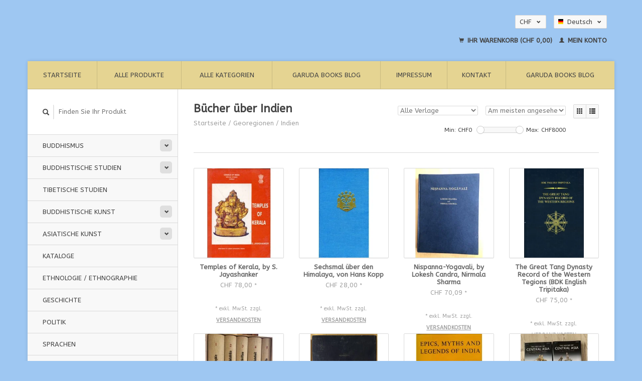

--- FILE ---
content_type: text/html;charset=utf-8
request_url: https://shop.garudabooks.ch/de/georegionen/indien/
body_size: 17030
content:
<!DOCTYPE html>
<!--[if lt IE 7 ]><html class="ie ie6" lang="de"> <![endif]-->
<!--[if IE 7 ]><html class="ie ie7" lang="de"> <![endif]-->
<!--[if IE 8 ]><html class="ie ie8" lang="de"> <![endif]-->
<!--[if (gte IE 9)|!(IE)]><!--><html lang="de"> <!--<![endif]-->
  <head>
    <meta charset="utf-8"/>
<!-- [START] 'blocks/head.rain' -->
<!--

  (c) 2008-2026 Lightspeed Netherlands B.V.
  http://www.lightspeedhq.com
  Generated: 21-01-2026 @ 23:04:57

-->
<link rel="canonical" href="https://shop.garudabooks.ch/de/georegionen/indien/"/>
<link rel="next" href="https://shop.garudabooks.ch/de/georegionen/indien/page2.html"/>
<link rel="alternate" href="https://shop.garudabooks.ch/de/index.rss" type="application/rss+xml" title="Neue Produkte"/>
<meta name="robots" content="noodp,noydir"/>
<link href="www.garudabooks.ch" rel="publisher"/>
<meta property="og:url" content="https://shop.garudabooks.ch/de/georegionen/indien/?source=facebook"/>
<meta property="og:site_name" content="garuda books peter eisenegger"/>
<meta property="og:title" content="Bücher über Indien"/>
<meta property="og:description" content="Bookshop  for Books on ASIA, Asian Art, Buddhism, Asian History and more"/>
<!--[if lt IE 9]>
<script src="https://cdn.webshopapp.com/assets/html5shiv.js?2025-02-20"></script>
<![endif]-->
<!-- [END] 'blocks/head.rain' -->
    <title>Bücher über Indien - garuda books peter eisenegger</title>
    <meta name="description" content="Bookshop  for Books on ASIA, Asian Art, Buddhism, Asian History and more" />
    <meta name="keywords" content="Bücher, über, Indien, Books on Asia, Asian Art, Buddhism, Dzogchen, Tibetan Art, Chinese Art, Rare Books on Asia" />
    
    <meta http-equiv="X-UA-Compatible" content="IE=edge,chrome=1">
    
    <meta name="viewport" content="width=device-width, initial-scale=1.0">
    <meta name="apple-mobile-web-app-capable" content="yes">
    <meta name="apple-mobile-web-app-status-bar-style" content="black">
    
    <link rel="shortcut icon" href="https://cdn.webshopapp.com/shops/274939/themes/171829/assets/favicon.ico?20231216150611" type="image/x-icon" />
    <link href='//fonts.googleapis.com/css?family=ABeeZee:400,300,600' rel='stylesheet' type='text/css'>
    <link href='//fonts.googleapis.com/css?family=ABeeZee:400,300,600' rel='stylesheet' type='text/css'>
    <link rel="shortcut icon" href="https://cdn.webshopapp.com/shops/274939/themes/171829/assets/favicon.ico?20231216150611" type="image/x-icon" /> 
    <link rel="stylesheet" href="https://cdn.webshopapp.com/shops/274939/themes/171829/assets/bootstrap.css?20231216150611" />
    <link rel="stylesheet" href="https://cdn.webshopapp.com/shops/274939/themes/171829/assets/responsive.css?20231216150611" />

        <link rel="stylesheet" href="https://cdn.webshopapp.com/shops/274939/themes/171829/assets/style.css?20231216150611" />       
    <link rel="stylesheet" href="https://cdn.webshopapp.com/shops/274939/themes/171829/assets/settings.css?20231216150611" />  
    <link rel="stylesheet" href="https://cdn.webshopapp.com/assets/gui-2-0.css?2025-02-20" /> 
    <link rel="stylesheet" href="https://cdn.webshopapp.com/shops/274939/themes/171829/assets/custom.css?20231216150611" />


    <script type="text/javascript" src="https://cdn.webshopapp.com/assets/jquery-1-9-1.js?2025-02-20"></script>
    <script type="text/javascript" src="https://cdn.webshopapp.com/assets/jquery-ui-1-10-1.js?2025-02-20"></script>
    <script type="text/javascript" src="https://cdn.webshopapp.com/assets/jquery-migrate-1-1-1.js?2025-02-20"></script>
    <script type="text/javascript" src="https://cdn.webshopapp.com/shops/274939/themes/171829/assets/global.js?20231216150611"></script>
    <script type="text/javascript" src="https://cdn.webshopapp.com/assets/gui.js?2025-02-20"></script>
            <script type="text/javascript" src="https://cdn.webshopapp.com/shops/274939/themes/171829/assets/uspticker.js?20231216150611"></script>
    
		<script type="text/javascript" src="https://cdn.webshopapp.com/shops/274939/themes/171829/assets/share42.js?20231216150611"></script> 

  </head>
  <body> 
    <header class="container">
      <div class="align">
        <div class="vertical">
          <a href="https://shop.garudabooks.ch/de/" title="garuda books">
            <img class="img-responsive"src="https://cdn.webshopapp.com/shops/274939/themes/171829/v/197913/assets/logo.png?20220307184303" alt="garuda books" />
          </a>
        </div>
        
        <div class="vertical text-right no-underline">
                    <div class="currencies-languages">
            <div class="select-wrap">
                            <div class="currencies select">
                <span class="selected">CHF <small><span class="glyphicon glyphicon-chevron-down"></span></small></span>
                <ul class="no-list-style currenciesdropdown">
                                                      <li>
                    <a href="https://shop.garudabooks.ch/de/session/currency/eur/" title="eur">EUR</a>
                  </li>
                                                                        <li>
                    <a href="https://shop.garudabooks.ch/de/session/currency/usd/" title="usd">USD</a>
                  </li>
                                                                                        </ul>
              </div>
                                          <div class="languages select">
                <span class="selected"><span class="flag de"></span>Deutsch <small><span class="glyphicon glyphicon-chevron-down"></span></small></span>
                <ul class="no-list-style languagesdropdown">
                                                                                          <li style="height:20px;">
                    <a href="https://shop.garudabooks.ch/en/go/category/8233169" title="English" lang="en">                    
                      <span class="flag en"></span>English</a>
                  </li>
                                                    </ul>
              </div>
                          </div>
          </div>
          <div class="clearfix"></div>
                    <div class="cart-account">
            <a href="https://shop.garudabooks.ch/de/cart/" class="cart">
              <span class="glyphicon glyphicon-shopping-cart"></span> 
              Ihr Warenkorb (CHF 0,00)
            </a>
            <a href="https://shop.garudabooks.ch/de/account/" class="my-account">
              <span class="glyphicon glyphicon glyphicon-user"></span>
                            Mein Konto
                          </a>
          </div>
        </div>
      </div>
    </header>    
    
  
    
    
    
    <div class="container wrapper">
      <nav>
        <ul class="no-list-style no-underline topbar">
          <li class="item home ">
            <a class="itemLink" href="https://shop.garudabooks.ch/de/">Startseite</a>
          </li>
          
          <li class="item ">
            <a class="itemLink" href="https://shop.garudabooks.ch/de/collection/">Alle Produkte</a>
          </li>      
          
                    <li class="item ">
            <a class="itemLink" href="https://shop.garudabooks.ch/de/catalog/">Alle Kategorien</a>
          </li>
          
                                                                                                                                                                                                                                                                                                                                                                                                                                                                                                                                                                                
                              <li class="item"><a class="itemLink" href="https://shop.garudabooks.ch/de/blogs/garuda-books-blog/" title="Garuda Books Blog">Garuda Books Blog</a>
          </li>
                    
                              <li class="item"><a class="itemLink" href="https://shop.garudabooks.ch/de/service/about/" title="Impressum">Impressum</a></li>
                    
                                        
                                        
                                        
                                        
                                        
                                        
                    <li class="item"><a class="itemLink" href="https://shop.garudabooks.ch/de/service/" title="Kontakt">Kontakt</a></li>
                                        
                                        
                                        
                              
              <li class="item">
    <a class="itemLink" href="https://garuda-books.webshopapp.com/blogs/garuda-books-blog" title="Garuda Books Blog" target="_blank">
      Garuda Books Blog
    </a>
  </li>
          </ul>
      </nav>

      <div class="sidebar col-xs-12 col-sm-12 col-md-3">
        <span class="burger glyphicon glyphicon-menu-hamburger hidden-md hidden-lg"></span>
       
      <div class="search">
  <form action="https://shop.garudabooks.ch/de/search/" method="get" id="formSearch">
    <span onclick="$('#formSearch').submit();" title="Suchen" class="glyphicon glyphicon-search"></span>
    <input type="text" name="q" value="" placeholder="Finden Sie Ihr Produkt"/>
  </form>
</div>
<ul class="no-underline no-list-style sidebarul">
      <li class="item foldingsidebar ">
     <div class="subcat"><span class="glyphicon glyphicon-chevron-down"></span></div>
    <a class="itemLink  hassub" href="https://shop.garudabooks.ch/de/buddhismus/" title="Buddhismus    ">Buddhismus    </a>

        <ul class="subnav">
            <li class="subitem">
                
        <a class="subitemLink " href="https://shop.garudabooks.ch/de/buddhismus/sutrayana/" title="Sutrayana">Sutrayana
        </a>
              </li>
            <li class="subitem">
                
        <a class="subitemLink " href="https://shop.garudabooks.ch/de/buddhismus/vajrayana/" title="Vajrayana">Vajrayana
        </a>
              </li>
            <li class="subitem">
                
        <a class="subitemLink " href="https://shop.garudabooks.ch/de/buddhismus/dzogchen-mahamudra/" title="Dzogchen, Mahamudra">Dzogchen, Mahamudra
        </a>
              </li>
            <li class="subitem">
                
        <a class="subitemLink " href="https://shop.garudabooks.ch/de/buddhismus/zen/" title="Zen">Zen
        </a>
              </li>
            <li class="subitem">
                
        <a class="subitemLink " href="https://shop.garudabooks.ch/de/buddhismus/chan/" title="Chan">Chan
        </a>
              </li>
            <li class="subitem">
                
        <a class="subitemLink " href="https://shop.garudabooks.ch/de/buddhismus/boen/" title="Bön">Bön
        </a>
              </li>
            <li class="subitem">
                
        <a class="subitemLink " href="https://shop.garudabooks.ch/de/buddhismus/dzogchen/" title="Dzogchen">Dzogchen
        </a>
              </li>
          </ul>
      </li>
       
      <li class="item foldingsidebar ">
     <div class="subcat"><span class="glyphicon glyphicon-chevron-down"></span></div>
    <a class="itemLink  hassub" href="https://shop.garudabooks.ch/de/buddhistische-studien/" title="Buddhistische Studien">Buddhistische Studien</a>

        <ul class="subnav">
            <li class="subitem">
                
        <a class="subitemLink " href="https://shop.garudabooks.ch/de/buddhistische-studien/buddhistische-texte/" title="Buddhistische Texte  ">Buddhistische Texte  
        </a>
              </li>
          </ul>
      </li>
       
      <li class="item foldingsidebar ">
     
    <a class="itemLink  " href="https://shop.garudabooks.ch/de/tibetische-studien/" title="Tibetische Studien">Tibetische Studien</a>

      </li>
       
      <li class="item foldingsidebar ">
     <div class="subcat"><span class="glyphicon glyphicon-chevron-down"></span></div>
    <a class="itemLink  hassub" href="https://shop.garudabooks.ch/de/buddhistische-kunst/" title="Buddhistische Kunst    ">Buddhistische Kunst    </a>

        <ul class="subnav">
            <li class="subitem">
                
        <a class="subitemLink " href="https://shop.garudabooks.ch/de/buddhistische-kunst/ikonographie/" title="Ikonographie">Ikonographie
        </a>
              </li>
          </ul>
      </li>
       
      <li class="item foldingsidebar ">
     <div class="subcat"><span class="glyphicon glyphicon-chevron-down"></span></div>
    <a class="itemLink  hassub" href="https://shop.garudabooks.ch/de/asiatische-kunst/" title="Asiatische Kunst   ">Asiatische Kunst   </a>

        <ul class="subnav">
            <li class="subitem">
                
        <a class="subitemLink " href="https://shop.garudabooks.ch/de/asiatische-kunst/netsuke/" title="Netsuke">Netsuke
        </a>
              </li>
          </ul>
      </li>
       
      <li class="item foldingsidebar ">
     
    <a class="itemLink  " href="https://shop.garudabooks.ch/de/kataloge/" title="Kataloge">Kataloge</a>

      </li>
       
      <li class="item foldingsidebar ">
     
    <a class="itemLink  " href="https://shop.garudabooks.ch/de/ethnologie-ethnographie/" title="Ethnologie / Ethnographie">Ethnologie / Ethnographie</a>

      </li>
       
      <li class="item foldingsidebar ">
     
    <a class="itemLink  " href="https://shop.garudabooks.ch/de/geschichte/" title="Geschichte   ">Geschichte   </a>

      </li>
       
      <li class="item foldingsidebar ">
     
    <a class="itemLink  " href="https://shop.garudabooks.ch/de/politik/" title="Politik   ">Politik   </a>

      </li>
       
      <li class="item foldingsidebar ">
     
    <a class="itemLink  " href="https://shop.garudabooks.ch/de/sprachen/" title="Sprachen   ">Sprachen   </a>

      </li>
       
      <li class="item foldingsidebar ">
     
    <a class="itemLink  " href="https://shop.garudabooks.ch/de/biographien/" title="Biographien   ">Biographien   </a>

      </li>
       
      <li class="item foldingsidebar ">
     
    <a class="itemLink  " href="https://shop.garudabooks.ch/de/fiction/" title="Fiction">Fiction</a>

      </li>
       
      <li class="item foldingsidebar ">
     
    <a class="itemLink  " href="https://shop.garudabooks.ch/de/reisen/" title="Reisen   ">Reisen   </a>

      </li>
       
      <li class="item active foldingsidebar ">
     <div class="subcat"><span class="glyphicon glyphicon-chevron-down"></span></div>
    <a class="itemLink  active hassub" href="https://shop.garudabooks.ch/de/georegionen/" title="Georegionen  ">Georegionen  </a>

        <ul class="subnav">
            <li class="subitem">
                
        <a class="subitemLink " href="https://shop.garudabooks.ch/de/georegionen/tibet/" title="Tibet">Tibet
        </a>
              </li>
            <li class="subitem">
                
        <a class="subitemLink " href="https://shop.garudabooks.ch/de/georegionen/himalaya-region/" title="Himalaya Region">Himalaya Region
        </a>
              </li>
            <li class="subitem">
                
        <a class="subitemLink active " href="https://shop.garudabooks.ch/de/georegionen/indien/" title="Indien">Indien
        </a>
                <ul class="subnav">
                    <li class="subitem">
            <a class="subitemLink" href="https://shop.garudabooks.ch/de/georegionen/indien/indien-srachen-hindi/" title="Indien: Srachen: Hindi ...">Indien: Srachen: Hindi ...</a>
          </li>
                  </ul>
              </li>
            <li class="subitem">
                
        <a class="subitemLink " href="https://shop.garudabooks.ch/de/georegionen/china/" title="China">China
        </a>
              </li>
            <li class="subitem">
                
        <a class="subitemLink " href="https://shop.garudabooks.ch/de/georegionen/mongolei/" title="Mongolei">Mongolei
        </a>
              </li>
            <li class="subitem">
                
        <a class="subitemLink " href="https://shop.garudabooks.ch/de/georegionen/japan/" title="Japan">Japan
        </a>
              </li>
            <li class="subitem">
                
        <a class="subitemLink " href="https://shop.garudabooks.ch/de/georegionen/sued-und-suedost-asien/" title="Süd- und Südost Asien">Süd- und Südost Asien
        </a>
              </li>
            <li class="subitem">
                
        <a class="subitemLink " href="https://shop.garudabooks.ch/de/georegionen/naher-osten/" title="Naher Osten">Naher Osten
        </a>
              </li>
            <li class="subitem">
                
        <a class="subitemLink " href="https://shop.garudabooks.ch/de/georegionen/afghanistan/" title="Afghanistan">Afghanistan
        </a>
              </li>
            <li class="subitem">
                
        <a class="subitemLink " href="https://shop.garudabooks.ch/de/georegionen/zentralasien/" title="Zentralasien">Zentralasien
        </a>
              </li>
            <li class="subitem">
                
        <a class="subitemLink " href="https://shop.garudabooks.ch/de/georegionen/pakistan/" title="Pakistan">Pakistan
        </a>
              </li>
          </ul>
      </li>
       
      <li class="item foldingsidebar ">
     
    <a class="itemLink  " href="https://shop.garudabooks.ch/de/raritaeten/" title="Raritäten   ">Raritäten   </a>

      </li>
       
      <li class="item foldingsidebar ">
     <div class="subcat"><span class="glyphicon glyphicon-chevron-down"></span></div>
    <a class="itemLink  hassub" href="https://shop.garudabooks.ch/de/neu/" title="Neu   ">Neu   </a>

        <ul class="subnav">
            <li class="subitem">
                
        <a class="subitemLink " href="https://shop.garudabooks.ch/de/neu/2018/" title="2018">2018
        </a>
              </li>
            <li class="subitem">
                
        <a class="subitemLink " href="https://shop.garudabooks.ch/de/neu/2017/" title="2017">2017
        </a>
              </li>
            <li class="subitem">
                
        <a class="subitemLink " href="https://shop.garudabooks.ch/de/neu/2019/" title="2019">2019
        </a>
              </li>
            <li class="subitem">
                
        <a class="subitemLink " href="https://shop.garudabooks.ch/de/neu/2020/" title="2020">2020
        </a>
              </li>
            <li class="subitem">
                
        <a class="subitemLink " href="https://shop.garudabooks.ch/de/neu/2021/" title="2021">2021
        </a>
              </li>
            <li class="subitem">
                
        <a class="subitemLink " href="https://shop.garudabooks.ch/de/neu/2022/" title="2022">2022
        </a>
              </li>
            <li class="subitem">
                
        <a class="subitemLink " href="https://shop.garudabooks.ch/de/neu/2023/" title="2023">2023
        </a>
              </li>
            <li class="subitem">
                
        <a class="subitemLink " href="https://shop.garudabooks.ch/de/neu/2024/" title="2024">2024
        </a>
              </li>
            <li class="subitem">
                
        <a class="subitemLink " href="https://shop.garudabooks.ch/de/neu/2025/" title="2025">2025
        </a>
              </li>
            <li class="subitem">
                
        <a class="subitemLink " href="https://shop.garudabooks.ch/de/neu/2026/" title="2026">2026
        </a>
              </li>
          </ul>
      </li>
       
      <li class="item foldingsidebar ">
     
    <a class="itemLink  " href="https://shop.garudabooks.ch/de/yoga/" title="Yoga">Yoga</a>

      </li>
       
      <li class="item foldingsidebar ">
     
    <a class="itemLink  " href="https://shop.garudabooks.ch/de/medizin/" title="Medizin ">Medizin </a>

      </li>
       
      <li class="item foldingsidebar ">
     
    <a class="itemLink  " href="https://shop.garudabooks.ch/de/signiert-vom-author-editor-translator/" title="signiert vom Author/Editor/Translator">signiert vom Author/Editor/Translator</a>

      </li>
       
      <li class="item foldingsidebar ">
     
    <a class="itemLink  " href="https://shop.garudabooks.ch/de/orient/" title="Orient">Orient</a>

      </li>
       
      <li class="item foldingsidebar ">
     
    <a class="itemLink  " href="https://shop.garudabooks.ch/de/musik/" title="Musik">Musik</a>

      </li>
       
      <li class="item foldingsidebar ">
     
    <a class="itemLink  " href="https://shop.garudabooks.ch/de/eingeschraenkter-verkauf/" title="Eingeschränkter Verkauf!">Eingeschränkter Verkauf!</a>

      </li>
       
      <li class="item foldingsidebar ">
     
    <a class="itemLink  " href="https://shop.garudabooks.ch/de/bergbuecher-bergsteigen/" title="Bergbücher - Bergsteigen">Bergbücher - Bergsteigen</a>

      </li>
       
      <li class="item foldingsidebar ">
     
    <a class="itemLink  " href="https://shop.garudabooks.ch/de/jade/" title="Jade">Jade</a>

      </li>
       
      <li class="item foldingsidebar ">
     
    <a class="itemLink  " href="https://shop.garudabooks.ch/de/keramik-toepferei-arbeiten-mit-ton/" title="Keramik, Töpferei, Arbeiten mit Ton">Keramik, Töpferei, Arbeiten mit Ton</a>

      </li>
       
      <li class="item foldingsidebar ">
     <div class="subcat"><span class="glyphicon glyphicon-chevron-down"></span></div>
    <a class="itemLink  hassub" href="https://shop.garudabooks.ch/de/buecher-in-anderen-sprachen/" title="Bücher in anderen Sprachen">Bücher in anderen Sprachen</a>

        <ul class="subnav">
            <li class="subitem">
                
        <a class="subitemLink " href="https://shop.garudabooks.ch/de/buecher-in-anderen-sprachen/russisch/" title="russisch ">russisch 
        </a>
              </li>
            <li class="subitem">
                
        <a class="subitemLink " href="https://shop.garudabooks.ch/de/buecher-in-anderen-sprachen/tschechisch/" title="tschechisch">tschechisch
        </a>
              </li>
            <li class="subitem">
                
        <a class="subitemLink " href="https://shop.garudabooks.ch/de/buecher-in-anderen-sprachen/tibetisch/" title="tibetisch">tibetisch
        </a>
              </li>
            <li class="subitem">
                
        <a class="subitemLink " href="https://shop.garudabooks.ch/de/buecher-in-anderen-sprachen/ungarisch-magyarul/" title="ungarisch /magyarul">ungarisch /magyarul
        </a>
              </li>
            <li class="subitem">
                
        <a class="subitemLink " href="https://shop.garudabooks.ch/de/buecher-in-anderen-sprachen/spanisch-espagniol/" title="spanisch / espagniol">spanisch / espagniol
        </a>
              </li>
            <li class="subitem">
                
        <a class="subitemLink " href="https://shop.garudabooks.ch/de/buecher-in-anderen-sprachen/italienisch-italiano/" title="italienisch / italiano">italienisch / italiano
        </a>
              </li>
            <li class="subitem">
                
        <a class="subitemLink " href="https://shop.garudabooks.ch/de/buecher-in-anderen-sprachen/niederlaendisch-netherlands/" title="niederländisch /netherlands">niederländisch /netherlands
        </a>
              </li>
            <li class="subitem">
                
        <a class="subitemLink " href="https://shop.garudabooks.ch/de/buecher-in-anderen-sprachen/franzoesisch-francais/" title="französisch / francais">französisch / francais
        </a>
              </li>
          </ul>
      </li>
       
      <li class="item">
    <a class="itemLink" href="https://shop.garudabooks.ch/de/brands/" title="Verlage">Verlage</a>
  </li>
    
                                <li class="item"><a class="itemLink" href="https://shop.garudabooks.ch/de/blogs/garuda-books-blog/" title="Garuda Books Blog">Garuda Books Blog</a>
          </li>
                    </ul>      </div>
      <div class="content col-xs-12 col-sm-12 col-md-9">
            <div class="row page-title">
  <div class="col-md-5 col-xs-12 title">
    <h1>Bücher über Indien</h1>
    <div class="breadcrumbs no-underline">
      <a href="https://shop.garudabooks.ch/de/" title="Startseite">Startseite</a>    
            / <a href="https://shop.garudabooks.ch/de/georegionen/">Georegionen  </a>
            / <a href="https://shop.garudabooks.ch/de/georegionen/indien/">Indien</a>
          </div>
  </div>
  <div class="col-md-7 col-xs-12 text-right filters right">
    <form action="https://shop.garudabooks.ch/de/georegionen/indien/" method="get" id="ModeSortBrandPrice">
      <input type="hidden" name="mode" value="grid" id="filter_form_mode">
      <input type="hidden" name="min" value="0" id="filter_form_min">
      <input type="hidden" name="max" value="8000" id="filter_form_max">
      
      <div name="mode" class="grid-list right">
        <div class="grid left active">
          <span class="glyphicon glyphicon-th"></span>
        </div>
        <div class="list left">
          <span class="glyphicon glyphicon-th-list"></span>
        </div>        
      </div>
      
      <select name="sort" onchange="$('#ModeSortBrandPrice').submit();" class="sort right">
                <option value="default">Standard</option>
                <option value="popular" selected="selected">Am meisten angesehen</option>
                <option value="newest">Neueste Produkte</option>
                <option value="lowest">Niedrigster Preis</option>
                <option value="highest">Höchster Preis</option>
                <option value="asc">Name aufsteigend</option>
                <option value="desc">Name absteigend</option>
              </select> 
      
            <select name="brand" onchange="$('#ModeSortBrandPrice').submit();" class="brand right">
                <option value="0" selected="selected">Alle Verlage</option>
                <option value="3409939">ADEVA</option>
                <option value="3515703">AT Verlag</option>
                <option value="3846617">Academy Editions, London</option>
                <option value="3256388">Aditia Prakashan</option>
                <option value="3223043">Aditya Prakashan</option>
                <option value="3449026">Agam Kala Prakashan</option>
                <option value="4347677">Ajanta Publications</option>
                <option value="4404667">Akademiai Kiado, Budapest</option>
                <option value="3409993">Akademie Verlag Berlin</option>
                <option value="4464886">Akademische Verlagsgesellschaft Athenaion M.B.H Wildpark Potsdam</option>
                <option value="4909353">Alfred Kröner Verlag Stuttgart</option>
                <option value="4881627">Alfred Töpelmann, Giessen</option>
                <option value="4347558">Allahabad Museum</option>
                <option value="3773150">Allgemeiner Verein für Deutsche Literatur Berlin</option>
                <option value="4178612">Amarta Press, West Franklin</option>
                <option value="3414406">Ammann Verlag</option>
                <option value="4194617">Ansata Verlag Interlaken</option>
                <option value="3836709">Anthem Press</option>
                <option value="3978281">Aquamarin Verlag Grafing</option>
                <option value="4013641">Arangham Trust</option>
                <option value="4329223">Archaeological Museum, Mathura</option>
                <option value="4287315">Archaeological Museum, Mathura</option>
                <option value="4361589">Archaeological Survey of India</option>
                <option value="4187163">Archaeological Survey of India</option>
                <option value="3750507">Archaeopress Oxford</option>
                <option value="4273015">Artia Prag</option>
                <option value="3580971">Artibus Asiae</option>
                <option value="3219386">Artibus Asiae Publishers</option>
                <option value="4361610">Arts of Asia</option>
                <option value="3227714">Aryan Books International</option>
                <option value="3388027">Ashmolean</option>
                <option value="3219470">Atlantis Verlag</option>
                <option value="4020215">Atlantis Verlag Zürich</option>
                <option value="3295727">Aurum Verlag</option>
                <option value="4747342">Avalun Verlag Büdingen</option>
                <option value="3980502">Avalun Verlag Hellerau</option>
                <option value="4467400">Azimuth Editions, Sackler Gallery</option>
                <option value="3296117">B.R. Publishing Corporation</option>
                <option value="4857258">Bangladesh National Museum</option>
                <option value="4450232">Battenberg Verlag München</option>
                <option value="4371745">Beijing-Hanhai</option>
                <option value="3782903">Belser Verlag</option>
                <option value="4094824">Benteli Verlag Bern</option>
                <option value="3985496">Benziger Verlag</option>
                <option value="4747746">Bertelsmann</option>
                <option value="4965655">Bertelsmann Lesering</option>
                <option value="4221213">Bertelsmann Lesering</option>
                <option value="4069787">Bhakivedanta Booktrust</option>
                <option value="3951142">Bharat Kala Bhavan</option>
                <option value="4069948">Bharatiya Kala Prakashan, New Delhi</option>
                <option value="4880646">Bharatiya Vidya Bhavan Bombay</option>
                <option value="3486234">Binkey Kok</option>
                <option value="4700326">Book Quest, Bombay</option>
                <option value="4748870">Braun &amp; co. Biberach/Riss</option>
                <option value="4964957">Brijbasi Printers Private Ltd., New Delhi</option>
                <option value="3641964">Brill</option>
                <option value="3641958">Brill</option>
                <option value="3845603">Bruckmann München</option>
                <option value="4506727">Bruno Cassirer Verlag Berlin</option>
                <option value="3585759">Buchclub Ex Libris</option>
                <option value="4221187">Buchgemeinschaft Donauland, Wien</option>
                <option value="4846557">Buchverlag der Neuen Zürcher Zeitung</option>
                <option value="3223889">Buddhist Publication Society</option>
                <option value="4211695">Buddhist Publications Society, Kandy</option>
                <option value="3401926">Buddhist World Press</option>
                <option value="4799275">Bukkyo Dendo Kyokai America, Inc.</option>
                <option value="3978270">Burg Verlag Stuttgart</option>
                <option value="4191678">Böhlau Verlag Köln</option>
                <option value="4748851">Bühler Verlag Baden-Baden</option>
                <option value="3981304">Callwey Verlag München</option>
                <option value="3841995">Cambridge University Press</option>
                <option value="4405891">Carlton Rochell Asian Art</option>
                <option value="4185005">Casa Editrice Carlo Colombo</option>
                <option value="3980406">Centre of Advanced Study in History</option>
                <option value="4178586">Chowkhamba Sanskrit Series Office, Varanasi</option>
                <option value="4371741">Christie&#039;s</option>
                <option value="4142549">Christie&#039;s</option>
                <option value="4850348">Claassen Verlag Hamburg</option>
                <option value="4062962">Clarendon Press Oxford</option>
                <option value="3220742">Columbia University Press</option>
                <option value="3593394">Commissions -Verlag von A. Asher &amp; Co. Berlin</option>
                <option value="3841997">Cosmo Publications Delhi</option>
                <option value="3851650">Cross Section Publications, New Delhi</option>
                <option value="3801895">D. B. Taraporevala Sons</option>
                <option value="4325176">D. van Nostrand Company, Inc.</option>
                <option value="3219650">D.K. Printworld</option>
                <option value="4942620">De Nobili Research Library, Vienna</option>
                <option value="4347976">De Spieghel Publishing Amsterdam</option>
                <option value="4685503">Deccan College Postgraduate and Research Institute</option>
                <option value="3932386">Delmonico Books</option>
                <option value="4685481">Department of Archaeology, Govmt of Hyderabad</option>
                <option value="4336529">Deshana Institute</option>
                <option value="4776692">Deutsche Morgenländische Gesellschaft</option>
                <option value="3599283">Deutsche Verlags-Anstalt Stuttgart Berlin</option>
                <option value="3752769">Deutsche Verlagsanstalt Stuttgart</option>
                <option value="4159360">Deutscher Kunstverlag</option>
                <option value="4527834">Deutscher Taschenbuch Verlag DTV</option>
                <option value="3744479">Dev Publishers, New Delhi</option>
                <option value="3578172">Diederichs Gelbe Reihe</option>
                <option value="4908998">Dierking Zürich</option>
                <option value="4107645">Dietrich Reimer Verlag</option>
                <option value="3980427">Directorate of Census Operations Kerala</option>
                <option value="4414746">Doris Wiener Gallery</option>
                <option value="3585828">Dover Publications New York</option>
                <option value="3762306">Drei Eichen Verlag</option>
                <option value="3782932">Du Mont</option>
                <option value="3219431">DuMont Buchverlag</option>
                <option value="4912872">DuMont Schauberg Köln</option>
                <option value="4492402">Duke University Press</option>
                <option value="4347564">Durga Publications, Delhi</option>
                <option value="4930955">Ebeling Verlag Wiesbaden</option>
                <option value="3917083">Eberhard Brockhaus, Wiesbaden</option>
                <option value="3867697">Edition Braus</option>
                <option value="3762315">Edition Erdmann</option>
                <option value="4890006">Edition Khyung, Augsburg</option>
                <option value="4952174">Edition des Musées Nationaux Paris</option>
                <option value="4933868">Editions  Gründ, Paris</option>
                <option value="4803800">Editions Zoe, Carouge-Genève</option>
                <option value="4020164">EfEf Verlag Bern</option>
                <option value="3230171">Egbert Forsten</option>
                <option value="4507965">Eichborn Verlag Frankfurt</option>
                <option value="4748845">Emil Vollmer Verlag Wiesbaden</option>
                <option value="4751606">Engelbert Verlag, Balve</option>
                <option value="4465503">Ernst Wasmuth Verlag Tübingen</option>
                <option value="4472957">Eskenazi</option>
                <option value="4938977">Ethnic Unlimited S.A.R.L. Grosbous</option>
                <option value="3739544">Ethnographic Museum of Zurich University</option>
                <option value="4472936">Eugen Diederichs</option>
                <option value="4005391">Eugen Diederichs Verlag</option>
                <option value="4752971">Eugen Diederichs Verlag Jena</option>
                <option value="4883422">Europäische Bildungsgemeinschaft Verlags AG</option>
                <option value="4846530">Evergreen / Bendikt Taschen Verlag</option>
                <option value="3765346">F. A. Brockhaus Leipzig</option>
                <option value="3978311">F.A. Brockhaus Leipzig</option>
                <option value="4751578">F.A. Brockhaus Mannheim/Leipzig</option>
                <option value="3295622">Fabri Verlag</option>
                <option value="4567744">Fassbaender Wien</option>
                <option value="3773163">Firma K. L. Mukhopahyay</option>
                <option value="4070006">Flammarion</option>
                <option value="4272366">Franco-Indian Pharmaceuticals Private Ltd.</option>
                <option value="3284867">Franz Steiner Verlag</option>
                <option value="3838399">French Institute Pondicherry</option>
                <option value="4272370">Freundeskreis des Heidelberger Völkerkundemuseums</option>
                <option value="3624744">Georg Olms</option>
                <option value="4329213">Government Museum Mathura</option>
                <option value="4749677">Grethlein &amp; Co, Leipzig und Zürich</option>
                <option value="4908770">Gulshan Books Srinagar</option>
                <option value="4329196">Gustav Kiepenheuer Verlag Leipzig</option>
                <option value="4376295">Gustav Kiepenheuer Verlag Weimar</option>
                <option value="3702486">Gyan Publishing House, New Delhi</option>
                <option value="4060564">H. Fisher, R. Fisher &amp; P. Jackson, London</option>
                <option value="3788201">H. Haessel Verlag Leipzig</option>
                <option value="4271612">Hacker Art Books, N.Y.</option>
                <option value="4446643">Harper &amp; Row, Cambridge</option>
                <option value="3765841">Harrassowitz</option>
                <option value="3216725">Harrassowitz</option>
                <option value="3216734">Harrassowitz</option>
                <option value="4292711">Harvard University Press</option>
                <option value="3585891">Haus der Kulturen Berlin</option>
                <option value="4258565">Heidelberg University Publishing</option>
                <option value="4883454">Heinrich Schwab Verlag Büdingen</option>
                <option value="4686170">Heinrichshofen&#039;s Verlag Wilhelmshaven</option>
                <option value="3917060">Herder &amp; Co. Verlagsbuchhandlung, Freiburg</option>
                <option value="3410587">Herder Spektrum</option>
                <option value="3978304">Hermann Bauer Verlag Freiburg</option>
                <option value="3611742">Hinder + Deelmann</option>
                <option value="3783841">Hodder and Stoughton London</option>
                <option value="4748842">Hoffmann und Campe</option>
                <option value="4275271">Holle Verlag</option>
                <option value="3788215">Holle Verlag Darmstadt</option>
                <option value="4286876">Holle Verlag, Baden-Baden</option>
                <option value="3845108">Hudson Hill Press, New York</option>
                <option value="4883460">Humata Verlag</option>
                <option value="4126136">I.B. Tauris London</option>
                <option value="4918283">Indian Institute for Advanced Studies</option>
                <option value="4818253">Indian Institute of Oriental Studies and Research</option>
                <option value="4926189">Indian Museum Kalkutta</option>
                <option value="3223871">Indica et Tibetica Verlag</option>
                <option value="3594102">Indira Gandhi National Centre for the Arts</option>
                <option value="4846549">Indoculture Reisebibliothek</option>
                <option value="3784307">Indus Publishing Company New Delhi</option>
                <option value="3836826">Institut Francais d&#039; Indologie Pondicherry</option>
                <option value="4069829">Inter-India Publications New Delhi</option>
                <option value="3273161">International Academy of Indian Culture</option>
                <option value="4686166">Internationaler Psychoanalytischer Verlag Leipzig</option>
                <option value="3426595">Istituto Universitario Orientale</option>
                <option value="4407937">J. H. Ed. Heitz, Strassburg</option>
                <option value="4925514">Jacques Barrière</option>
                <option value="3257525">Johannes Janssonius van Waasberge, Amsterdam</option>
                <option value="3414178">John Murray</option>
                <option value="3895824">Jonathan Cape London</option>
                <option value="3887619">K.F. Koehler Verlag</option>
                <option value="3981279">Kant Publications Delhi</option>
                <option value="4950904">Karl Müller Köln</option>
                <option value="4061625">Karl W. Hiersemann Leipzig</option>
                <option value="3216392">Karma Shri Nalanda Institute</option>
                <option value="4575950">Kaveri Books, New Delhi</option>
                <option value="3407812">Khyun Edition</option>
                <option value="4804243">Kindler</option>
                <option value="3832227">Koehler &amp; Amelang, Leipzig</option>
                <option value="4748844">Kröner Verlag Stuttgart</option>
                <option value="3585903">Kunsthaus Zürich</option>
                <option value="3216425">Kunstverlag Gotha</option>
                <option value="4792454">Kurt Schroeder Verlag Bonn</option>
                <option value="4848980">Kurt Vowinckel Verlag Berlin</option>
                <option value="3624816">Kurt Wolff Verlag München</option>
                <option value="4622285">Kösel Verlag München</option>
                <option value="3389278">LTWA</option>
                <option value="4567259">La Guilde du Livre Lausanne</option>
                <option value="4575975">Lahore Books, Ludhiana</option>
                <option value="3949104">Langen Müller München</option>
                <option value="4808718">Lebensweiser-Verlag Büdingen</option>
                <option value="4473665">Lenos Verlag</option>
                <option value="4347766">Librairie D&#039;Amerique et D&#039;Orient Maisonneuve</option>
                <option value="3220607">Library of Tibetan Works and Archives</option>
                <option value="3845616">Light &amp; Life Publishers, Delhi</option>
                <option value="4291913">Los Angeles County Museum of Art</option>
                <option value="3578397">Low Price Publications Delhi</option>
                <option value="3643023">Ludwig Reichert Verlag Wiesbaden</option>
                <option value="3218033">Lumbini International Research Institute</option>
                <option value="4478222">M. Devi Lalitpur Colony, Lashkar</option>
                <option value="4809830">Magnus Verlag</option>
                <option value="4005377">Malik Verlag Berlin</option>
                <option value="3782791">Manesse Bibliothek</option>
                <option value="4279090">Manohar</option>
                <option value="3336266">Manohar</option>
                <option value="3227291">Mapin Publishing</option>
                <option value="3227174">Marg Publications</option>
                <option value="4925561">Michael Woerner</option>
                <option value="4880644">Minerva Book House, Shimla</option>
                <option value="4849824">Mirapuri Verlag, Planegg</option>
                <option value="3216851">Monash University Press</option>
                <option value="4918336">Mosaic Books, Delhi</option>
                <option value="3287177">Motilal Banarsidas Publishers</option>
                <option value="3389284">Munshiram Manoharlal Publishers</option>
                <option value="3218921">Museum Rietberg Zürich</option>
                <option value="3722073">Museum für Indische Kunst, Berlin</option>
                <option value="4275012">Museum für Völkerkunde Basel</option>
                <option value="3978238">Museum für Völkerkunde Berlin</option>
                <option value="4279868">Musée National des Arts Asiatiques Guimet</option>
                <option value="4438965">Musée de la Musique, Paris</option>
                <option value="4151043">Müller &amp; Kiepenheuer</option>
                <option value="4564201">Naritasan Shinshoji</option>
                <option value="3881837">National Gallery of Victoria</option>
                <option value="4200727">National Gallery of Victoria</option>
                <option value="4272369">National Museum New Delhi</option>
                <option value="4109210">National Palace Museum Taipeh</option>
                <option value="4062141">Navin Kumar, New York</option>
                <option value="3401203">Niyogi Books</option>
                <option value="3216440">Novus Press</option>
                <option value="3989390">Numata Center for Buddhist Studies</option>
                <option value="4613887">Nur Publishers, Bhubaneswar</option>
                <option value="4396360">O. W. Barth</option>
                <option value="4105288">O.W. Barh</option>
                <option value="4214744">O.W. Barth</option>
                <option value="4846569">O.W. Barth Verlag</option>
                <option value="4699930">O.W.Barth</option>
                <option value="4918314">Odisha State Museum</option>
                <option value="4474733">Odyssey Guides, Hong Kong</option>
                <option value="3441361">Office du Livre</option>
                <option value="4582570">Office du Livre</option>
                <option value="3219533">Orell Füssli Verlag</option>
                <option value="3956585">Orient Longman Bombya</option>
                <option value="4840778">Orient Longman Limited</option>
                <option value="4347755">Oriental Reprint</option>
                <option value="3942502">Otto Harrassowitz Wiesbaden</option>
                <option value="4841100">Otto Lorenz Verlag Wien</option>
                <option value="4799995">Otto Reichl Verlag, Darmstadt</option>
                <option value="3574077">Otto Wilhelm Barth Verlag</option>
                <option value="4276310">Oxford Bombay</option>
                <option value="4426826">Oxford India Paperbacks</option>
                <option value="3239261">Oxford University Press</option>
                <option value="4083982">Papyrus Extra</option>
                <option value="3833863">Patna Museum</option>
                <option value="4839150">Paul Pattloch Verlag Aschaffenburg</option>
                <option value="4813750">Peeters Press Louvain Paris</option>
                <option value="4817605">Penguin Books</option>
                <option value="3394189">Penguin Viking</option>
                <option value="3401935">Peter Lang</option>
                <option value="4784296">Phaidon Press, London</option>
                <option value="3980486">Phaidon Verlag</option>
                <option value="4324023">Phalpung Yeshe Chökor Ling</option>
                <option value="4272364">Philadelphia Museum of Art</option>
                <option value="3832251">Philip Wilson Publishers</option>
                <option value="4715209">Pratibha Prakashan, Delhi</option>
                <option value="4426822">Prentice-Hall, Inc.</option>
                <option value="3216416">Prestel-Verlag</option>
                <option value="4845679">Primus Books</option>
                <option value="3215933">Princeton University Press</option>
                <option value="3585957">Privatdruck</option>
                <option value="3966387">Private Published</option>
                <option value="3999953">Proddu Shantinekatan</option>
                <option value="4400196">Proddu, Santiniketan</option>
                <option value="4187847">Propyläen Kunst Geschichte</option>
                <option value="4715200">Punthi Pustak, Kolkatta</option>
                <option value="4347982">Ramananad Vidya Bhavan</option>
                <option value="3220475">Rangjung Yeshe Publications</option>
                <option value="3354953">Rascher Verlag</option>
                <option value="4817638">Rascher Verlag</option>
                <option value="3219761">Rascher Verlag</option>
                <option value="3227363">Ravi Kumar Publishers</option>
                <option value="4917909">Research India Press</option>
                <option value="3788213">Rhein Verlag Zürich</option>
                <option value="4496789">Rima Publishing House, Delhi</option>
                <option value="3479409">Rinsen Book Co.</option>
                <option value="3702345">River Books Bangkok</option>
                <option value="4398880">Robert M. McBride &amp; Company</option>
                <option value="3578358">Rossi &amp; Rossi London</option>
                <option value="4749661">Rotapfel Verlag, Erlenbach-Zürich</option>
                <option value="3802998">Routledge</option>
                <option value="3955057">Routledge &amp; Kegan Paul London</option>
                <option value="4118293">Rowohlt Taschenbuch Verlag</option>
                <option value="3225737">Rupa &amp; Co.</option>
                <option value="4807832">Rösl &amp; Cie, Verlag München</option>
                <option value="4747303">Rütten &amp; Loening, Berlin</option>
                <option value="4536375">Rütten &amp; Loening, Frankfurt</option>
                <option value="4802378">S. Fischer Verlag Berlin</option>
                <option value="4883466">SOWMYA Publishers</option>
                <option value="3783770">Safari Verlag Berlin</option>
                <option value="3252785">Sam Fogg</option>
                <option value="4840784">Samata Books, Madras</option>
                <option value="4446641">Sanjay GodboleOriental Research Foundation</option>
                <option value="4182002">Sarabhai Foundation,  Ahmedabad</option>
                <option value="4222102">Sathya Sai Vereinigung</option>
                <option value="3517584">Scherz</option>
                <option value="4686793">Schweiz. Landesbibliothek</option>
                <option value="4809622">Schweiz. Verlagsdruckerei G. Böhm, Basel</option>
                <option value="3578052">Schweizer Druck- und Verlagsanstalt Zürich</option>
                <option value="4941877">Seer Culture Art Co.Ltd.</option>
                <option value="4883469">Sentient Publications, Boulder</option>
                <option value="3215954">Serindia Publications</option>
                <option value="4769586">Shambhala</option>
                <option value="4472994">Shanti Sadan, London</option>
                <option value="4347561">Sharada Publishing House, Delhi</option>
                <option value="4013638">Sitharam Bartha Institute of Scientific Research, Delhi</option>
                <option value="3739577">Skira</option>
                <option value="4938972">Skydie Brown International, Ettelbruck</option>
                <option value="3215798">Snow Lion Publications</option>
                <option value="3832278">Sotheby&#039;s</option>
                <option value="4938989">South Asian Studies</option>
                <option value="4178641">South Kensington Museum Art Handbooks</option>
                <option value="3354974">Sphinx Verlag</option>
                <option value="3410020">Staatliche Museen Preussischer Kulturbesitz</option>
                <option value="4938962">Staatliches Museum für Völkerkunde Dresden</option>
                <option value="4839999">Staatliches Museum für Völkerkunde München</option>
                <option value="3932399">Steidl Göttingen</option>
                <option value="4342675">Studio Orientalia</option>
                <option value="4747723">Suhrkamp Taschenbuch</option>
                <option value="4173099">Suhrkamp Verlag Frankfurt</option>
                <option value="3754257">Sundeep Prakashan</option>
                <option value="4137609">Swan Sonnenschein &amp; Co. London</option>
                <option value="4912804">Sélection du Reader&#039;s Digest</option>
                <option value="3833373">Talisman</option>
                <option value="3845051">Taraporevala Bombay</option>
                <option value="3992061">Thacker, Spink &amp; Co. Calcutta</option>
                <option value="3980437">Thames and Hudson</option>
                <option value="4857202">The International Centre for the Study of Bengal Art, Dhaka</option>
                <option value="4335089">The Metropolitan Museum of Art</option>
                <option value="4956438">The Pali Text Society London</option>
                <option value="4957496">The State Museum Lucknow</option>
                <option value="3966469">The Trustees of the British Museum</option>
                <option value="4845847">The ink beyong Imagination, Kolkata</option>
                <option value="3220715">Theseus Verlag</option>
                <option value="3312011">Tibet Documentation</option>
                <option value="3227234">Timeless Books</option>
                <option value="4927482">Tobu Museum of Art</option>
                <option value="4276923">Trailblazer Publications</option>
                <option value="3773161">Union Deutsche Verlagsgesellschaft</option>
                <option value="3220400">University of California Press</option>
                <option value="3215765">University of Hawai&#039;i Press</option>
                <option value="3227279">University of Hong Kong</option>
                <option value="4749452">Universität Konstanz</option>
                <option value="4126143">Urachhaus Verlag Stuttgart</option>
                <option value="4938865">V.S. Ramanan</option>
                <option value="3952532">VEB E.A. Seemann, Leipzig</option>
                <option value="3779638">VGS</option>
                <option value="4840785">Vaijayanti Press</option>
                <option value="3216437">Vajra Publications</option>
                <option value="4200460">Vakils, Feffer &amp; Simons, Bombay</option>
                <option value="3402544">Vandenhoeck &amp; Ruprecht</option>
                <option value="4137617">Vereinigung Wissenschaftlicher Verleger Berlin</option>
                <option value="4020224">Verlag C. H. Beck</option>
                <option value="4532556">Verlag C. U. Schwetschke uns Sohn, Berlin</option>
                <option value="4807823">Verlag Dr. Hermann Eschenhagen, Ohlau</option>
                <option value="3978307">Verlag Elisabeth May, München</option>
                <option value="4383170">Verlag F. Bruckmann, München</option>
                <option value="4227559">Verlag Hinder + Deelmann</option>
                <option value="4859633">Verlag Karl W. Hirsemann Leipzig</option>
                <option value="3594210">Verlag Neue Zürcher Zeitung</option>
                <option value="3585912">Verlag Philipp von Zabern Mainz</option>
                <option value="3572673">Verlag Ullstein</option>
                <option value="4853587">Verlag Volk und Welt Berlin</option>
                <option value="3219749">Verlag W. Kohlhammer</option>
                <option value="4747350">Verlag Welt und Wissen, Büdingen</option>
                <option value="4581915">Verlag Werner Dausien, Hanau</option>
                <option value="4749607">Verlag deutsche Buchwerkstätten Dresden</option>
                <option value="4840826">Verlag von Hermann Barsdorf, Berlin</option>
                <option value="4734266">Verlag von Hermann Paetel, Berlin</option>
                <option value="4749643">Verlag von J. Huber, Frauenfeld</option>
                <option value="4749549">Verlag von Karl Curtius, Berlin</option>
                <option value="3773171">Verlag von Klinkhardt und biermann Leipzig</option>
                <option value="3599253">Verlag von Mayer und Wigand</option>
                <option value="3783851">Verlag von Otto Spamer Berlin</option>
                <option value="4734259">Verlag von R. Oldenburg, München</option>
                <option value="3594225">Verlagsanstalt Hermann Klemm</option>
                <option value="3916962">Verlagsbuchhandlung Joseph Giese, Celle</option>
                <option value="3223823">Via Nova</option>
                <option value="4618189">Villa Hügel, Essen</option>
                <option value="3230255">Visual Dharma Publications</option>
                <option value="3331589">WSTB</option>
                <option value="3882288">Wallstein Verlag Göttingen</option>
                <option value="4818250">Walter de Gruiter &amp; Co. Berlin</option>
                <option value="4832421">Wegweiser Verlag Berlin</option>
                <option value="4748865">Weltsichten</option>
                <option value="4403752">Westermann, Braunschweig</option>
                <option value="3739568">Wienand Verlag</option>
                <option value="3952169">William Heinemann London</option>
                <option value="3216752">Wisdom Publications</option>
                <option value="3941256">Wissenschaftliche Buchgesellschaft, Darmstadt</option>
                <option value="3941938">Wolfgang Krüger Verlag</option>
                <option value="3759245">Yarlung</option>
                <option value="4831896">Zentralantiquariat der DDR, Leipzig</option>
                <option value="4686779">Zsolnay Verlag Karl H. Bischoff Berlin</option>
                <option value="3853481">i Universe, New York</option>
                <option value="3981293">regenbogen verlag</option>
                <option value="4274207">ÖAW Verlag der Östereichischen Akademie der Wissenschaften</option>
              </select>
            
      <div class="price-filter right">
        <span class="min left">Min: CHF<span>0</span></span>
        <div class="sidebar-filter-slider left">
          <div id="collection-filter-price"></div>
        </div>
        <span class="max left">Max: CHF<span>8000</span></span>
      </div>   
      
      <div class="clearfix"></div>        
    </form>
  </div>
</div>
<div class="page-text row">  
  <div class="col-md-12">
      </div> 
</div>
<hr />






<div class="products row">
    <div class="row"></div>
          <a href="https://shop.garudabooks.ch/de/temples-of-kerala-by-s-jayashanker.html">
<div class="col-md-2 col-xs-6 col-sm-2">
  <div class="product">
    <div class="image-wrap">
      <div class="hover">
        <div class="circle no-underline">
          <a href="https://shop.garudabooks.ch/de/cart/add/224591974/">
            <span class="glyphicon glyphicon-shopping-cart"></span>
          </a>          <a href="https://shop.garudabooks.ch/de/temples-of-kerala-by-s-jayashanker.html">
            <span class="glyphicon glyphicon-search"></span>        
          </a>
        </div>
      </div>
      <a href="https://shop.garudabooks.ch/de/temples-of-kerala-by-s-jayashanker.html">
                            <img class="img-responsive" src="https://cdn.webshopapp.com/shops/274939/files/331278104/270x270x2/directorate-of-census-operations-kerala-temples-of.jpg" height="270" width="270" alt="Directorate of Census Operations Kerala Temples of Kerala, by S. Jayashanker" />
                        </a>
    </div>
    <div class="info text-center">
      <a href="https://shop.garudabooks.ch/de/temples-of-kerala-by-s-jayashanker.html" class="no-underline">
        <h3>Temples of Kerala, by S. Jayashanker</h3>
      </a>
      <span class="price">
                CHF 78,00 <small>*</small>  
      </span>
      
    
    <br /><span style="font-size: 0.8em;">* exkl. MwSt. zzgl. <a href="https://shop.garudabooks.ch/de/service/shipping-returns/" style="color: inherit;">Versandkosten</a></span></p>  
   
    </div>
  </div>
</div>
</a>          <a href="https://shop.garudabooks.ch/de/sechsmal-ueber-den-himalaya-von-hans-kopp.html">
<div class="col-md-2 col-xs-6 col-sm-2">
  <div class="product">
    <div class="image-wrap">
      <div class="hover">
        <div class="circle no-underline">
          <a href="https://shop.garudabooks.ch/de/cart/add/200107869/">
            <span class="glyphicon glyphicon-shopping-cart"></span>
          </a>          <a href="https://shop.garudabooks.ch/de/sechsmal-ueber-den-himalaya-von-hans-kopp.html">
            <span class="glyphicon glyphicon-search"></span>        
          </a>
        </div>
      </div>
      <a href="https://shop.garudabooks.ch/de/sechsmal-ueber-den-himalaya-von-hans-kopp.html">
                            <img class="img-responsive" src="https://cdn.webshopapp.com/shops/274939/files/294560187/270x270x2/verlagsanstalt-hermann-klemm-sechsmal-ueber-den-hi.jpg" height="270" width="270" alt="Verlagsanstalt Hermann Klemm Sechsmal über den Himalaya, von Hans Kopp" />
                        </a>
    </div>
    <div class="info text-center">
      <a href="https://shop.garudabooks.ch/de/sechsmal-ueber-den-himalaya-von-hans-kopp.html" class="no-underline">
        <h3>Sechsmal über den Himalaya, von Hans Kopp</h3>
      </a>
      <span class="price">
                CHF 28,00 <small>*</small>  
      </span>
      
    
    <br /><span style="font-size: 0.8em;">* exkl. MwSt. zzgl. <a href="https://shop.garudabooks.ch/de/service/shipping-returns/" style="color: inherit;">Versandkosten</a></span></p>  
   
    </div>
  </div>
</div>
</a>          <a href="https://shop.garudabooks.ch/de/nispanna-yogavali-by-lokesh-candra-nirmala-sharma.html">
<div class="col-md-2 col-xs-6 col-sm-2">
  <div class="product">
    <div class="image-wrap">
      <div class="hover">
        <div class="circle no-underline">
          <a href="https://shop.garudabooks.ch/de/cart/add/282195380/">
            <span class="glyphicon glyphicon-shopping-cart"></span>
          </a>          <a href="https://shop.garudabooks.ch/de/nispanna-yogavali-by-lokesh-candra-nirmala-sharma.html">
            <span class="glyphicon glyphicon-search"></span>        
          </a>
        </div>
      </div>
      <a href="https://shop.garudabooks.ch/de/nispanna-yogavali-by-lokesh-candra-nirmala-sharma.html">
                            <img class="img-responsive" src="https://cdn.webshopapp.com/shops/274939/files/427381105/270x270x2/international-academy-of-indian-culture-nispanna-y.jpg" height="270" width="270" alt="International Academy of Indian Culture Nispanna-Yogavali, by Lokesh Candra, Nirmala Sharma" />
                        </a>
    </div>
    <div class="info text-center">
      <a href="https://shop.garudabooks.ch/de/nispanna-yogavali-by-lokesh-candra-nirmala-sharma.html" class="no-underline">
        <h3>Nispanna-Yogavali, by Lokesh Candra, Nirmala Sharma</h3>
      </a>
      <span class="price">
                CHF 70,09 <small>*</small>  
      </span>
      
    
    <br /><span style="font-size: 0.8em;">* exkl. MwSt. zzgl. <a href="https://shop.garudabooks.ch/de/service/shipping-returns/" style="color: inherit;">Versandkosten</a></span></p>  
   
    </div>
  </div>
</div>
</a>          <a href="https://shop.garudabooks.ch/de/the-great-tang-dynasty-record-of-the-western-tegio.html">
<div class="col-md-2 col-xs-6 col-sm-2">
  <div class="product">
    <div class="image-wrap">
      <div class="hover">
        <div class="circle no-underline">
          <a href="https://shop.garudabooks.ch/de/cart/add/295582219/">
            <span class="glyphicon glyphicon-shopping-cart"></span>
          </a>          <a href="https://shop.garudabooks.ch/de/the-great-tang-dynasty-record-of-the-western-tegio.html">
            <span class="glyphicon glyphicon-search"></span>        
          </a>
        </div>
      </div>
      <a href="https://shop.garudabooks.ch/de/the-great-tang-dynasty-record-of-the-western-tegio.html">
                            <img class="img-responsive" src="https://cdn.webshopapp.com/shops/274939/files/450202403/270x270x2/bukkyo-dendo-kyokai-america-inc-the-great-tang-dyn.jpg" height="270" width="270" alt="Bukkyo Dendo Kyokai America, Inc. The Great Tang Dynasty Record of the Western Tegions (BDK English Tripitaka)" />
                        </a>
    </div>
    <div class="info text-center">
      <a href="https://shop.garudabooks.ch/de/the-great-tang-dynasty-record-of-the-western-tegio.html" class="no-underline">
        <h3>The Great Tang Dynasty Record of the Western Tegions (BDK English Tripitaka)</h3>
      </a>
      <span class="price">
                CHF 75,00 <small>*</small>  
      </span>
      
    
    <br /><span style="font-size: 0.8em;">* exkl. MwSt. zzgl. <a href="https://shop.garudabooks.ch/de/service/shipping-returns/" style="color: inherit;">Versandkosten</a></span></p>  
   
    </div>
  </div>
</div>
</a>          <a href="https://shop.garudabooks.ch/de/gandhi-werke-1-5.html">
<div class="col-md-2 col-xs-6 col-sm-2">
  <div class="product">
    <div class="image-wrap">
      <div class="hover">
        <div class="circle no-underline">
          <a href="https://shop.garudabooks.ch/de/cart/add/219092027/">
            <span class="glyphicon glyphicon-shopping-cart"></span>
          </a>          <a href="https://shop.garudabooks.ch/de/gandhi-werke-1-5.html">
            <span class="glyphicon glyphicon-search"></span>        
          </a>
        </div>
      </div>
      <a href="https://shop.garudabooks.ch/de/gandhi-werke-1-5.html">
                            <img class="img-responsive" src="https://cdn.webshopapp.com/shops/274939/files/321219240/270x270x2/wallstein-verlag-goettingen-gandhi-werke-1-5.jpg" height="270" width="270" alt="Wallstein Verlag Göttingen Gandhi: Werke 1-5" />
                        </a>
    </div>
    <div class="info text-center">
      <a href="https://shop.garudabooks.ch/de/gandhi-werke-1-5.html" class="no-underline">
        <h3>Gandhi: Werke 1-5</h3>
      </a>
      <span class="price">
                CHF 68,00 <small>*</small>  
      </span>
      
    
    <br /><span style="font-size: 0.8em;">* exkl. MwSt. zzgl. <a href="https://shop.garudabooks.ch/de/service/shipping-returns/" style="color: inherit;">Versandkosten</a></span></p>  
   
    </div>
  </div>
</div>
</a>          <a href="https://shop.garudabooks.ch/de/antiquities-of-indian-tibet-2-vols-by-ah-francke.html">
<div class="col-md-2 col-xs-6 col-sm-2">
  <div class="product">
    <div class="image-wrap">
      <div class="hover">
        <div class="circle no-underline">
                    <a href="https://shop.garudabooks.ch/de/antiquities-of-indian-tibet-2-vols-by-ah-francke.html">
            <span class="glyphicon glyphicon-search"></span>        
          </a>
        </div>
      </div>
      <a href="https://shop.garudabooks.ch/de/antiquities-of-indian-tibet-2-vols-by-ah-francke.html">
                            <img class="img-responsive" src="https://cdn.webshopapp.com/shops/274939/files/375467712/270x270x2/archaeological-survey-of-india-antiquities-of-indi.jpg" height="270" width="270" alt="Archaeological Survey of India Antiquities of Indian Tibet, 2 vols, by A.H. Francke" />
                        </a>
    </div>
    <div class="info text-center">
      <a href="https://shop.garudabooks.ch/de/antiquities-of-indian-tibet-2-vols-by-ah-francke.html" class="no-underline">
        <h3>Antiquities of Indian Tibet, 2 vols, by A.H. Francke</h3>
      </a>
      <span class="price">
                CHF 96,00 <small>*</small>  
      </span>
      
    
    <br /><span style="font-size: 0.8em;">* exkl. MwSt. zzgl. <a href="https://shop.garudabooks.ch/de/service/shipping-returns/" style="color: inherit;">Versandkosten</a></span></p>  
   
    </div>
  </div>
</div>
</a>          <a href="https://shop.garudabooks.ch/de/epics-myths-and-legends-of-india-by-p-thomas.html">
<div class="col-md-2 col-xs-6 col-sm-2">
  <div class="product">
    <div class="image-wrap">
      <div class="hover">
        <div class="circle no-underline">
          <a href="https://shop.garudabooks.ch/de/cart/add/239063075/">
            <span class="glyphicon glyphicon-shopping-cart"></span>
          </a>          <a href="https://shop.garudabooks.ch/de/epics-myths-and-legends-of-india-by-p-thomas.html">
            <span class="glyphicon glyphicon-search"></span>        
          </a>
        </div>
      </div>
      <a href="https://shop.garudabooks.ch/de/epics-myths-and-legends-of-india-by-p-thomas.html">
                            <img class="img-responsive" src="https://cdn.webshopapp.com/shops/274939/files/360848202/270x270x2/d-b-taraporevala-sons-epics-myths-and-legends-of-i.jpg" height="270" width="270" alt="D. B. Taraporevala Sons Epics, Myths and Legends of India, by P. Thomas" />
                        </a>
    </div>
    <div class="info text-center">
      <a href="https://shop.garudabooks.ch/de/epics-myths-and-legends-of-india-by-p-thomas.html" class="no-underline">
        <h3>Epics, Myths and Legends of India, by P. Thomas</h3>
      </a>
      <span class="price">
                CHF 45,00 <small>*</small>  
      </span>
      
    
    <br /><span style="font-size: 0.8em;">* exkl. MwSt. zzgl. <a href="https://shop.garudabooks.ch/de/service/shipping-returns/" style="color: inherit;">Versandkosten</a></span></p>  
   
    </div>
  </div>
</div>
</a>          <a href="https://shop.garudabooks.ch/de/the-history-of-central-asia-4-vols-by-christoph-ba.html">
<div class="col-md-2 col-xs-6 col-sm-2">
  <div class="product">
    <div class="image-wrap">
      <div class="hover">
        <div class="circle no-underline">
          <a href="https://shop.garudabooks.ch/de/cart/add/235423603/">
            <span class="glyphicon glyphicon-shopping-cart"></span>
          </a>          <a href="https://shop.garudabooks.ch/de/the-history-of-central-asia-4-vols-by-christoph-ba.html">
            <span class="glyphicon glyphicon-search"></span>        
          </a>
        </div>
      </div>
      <a href="https://shop.garudabooks.ch/de/the-history-of-central-asia-4-vols-by-christoph-ba.html">
                            <img class="img-responsive" src="https://cdn.webshopapp.com/shops/274939/files/354930808/270x270x2/ib-tauris-london-the-history-of-central-asia-4-vol.jpg" height="270" width="270" alt="I.B. Tauris London The History of Central Asia, 4 vols,  by Christoph Baumer" />
                        </a>
    </div>
    <div class="info text-center">
      <a href="https://shop.garudabooks.ch/de/the-history-of-central-asia-4-vols-by-christoph-ba.html" class="no-underline">
        <h3>The History of Central Asia, 4 vols,  by Christoph Baumer</h3>
      </a>
      <span class="price">
                CHF 160,00 <small>*</small>  
      </span>
      
    
    <br /><span style="font-size: 0.8em;">* exkl. MwSt. zzgl. <a href="https://shop.garudabooks.ch/de/service/shipping-returns/" style="color: inherit;">Versandkosten</a></span></p>  
   
    </div>
  </div>
</div>
</a>          <a href="https://shop.garudabooks.ch/de/buddhist-book-illuminations-by-pratapaditya-pal-an.html">
<div class="col-md-2 col-xs-6 col-sm-2">
  <div class="product">
    <div class="image-wrap">
      <div class="hover">
        <div class="circle no-underline">
          <a href="https://shop.garudabooks.ch/de/cart/add/174421211/">
            <span class="glyphicon glyphicon-shopping-cart"></span>
          </a>          <a href="https://shop.garudabooks.ch/de/buddhist-book-illuminations-by-pratapaditya-pal-an.html">
            <span class="glyphicon glyphicon-search"></span>        
          </a>
        </div>
      </div>
      <a href="https://shop.garudabooks.ch/de/buddhist-book-illuminations-by-pratapaditya-pal-an.html">
                            <img class="img-responsive" src="https://cdn.webshopapp.com/shops/274939/files/257217860/270x270x2/ravi-kumar-publishers-buddhist-book-illuminations.jpg" height="270" width="270" alt="Ravi Kumar Publishers Buddhist Book Illuminations, by Pratapaditya Pal, Julia Meech-Pekarik" />
                        </a>
    </div>
    <div class="info text-center">
      <a href="https://shop.garudabooks.ch/de/buddhist-book-illuminations-by-pratapaditya-pal-an.html" class="no-underline">
        <h3>Buddhist Book Illuminations, by Pratapaditya Pal, Julia Meech-Pekarik</h3>
      </a>
      <span class="price">
                CHF 170,00 <small>*</small>  
      </span>
      
    
    <br /><span style="font-size: 0.8em;">* exkl. MwSt. zzgl. <a href="https://shop.garudabooks.ch/de/service/shipping-returns/" style="color: inherit;">Versandkosten</a></span></p>  
   
    </div>
  </div>
</div>
</a>          <a href="https://shop.garudabooks.ch/de/ideal-und-wirklichkeit-von-j-krishnamurti.html">
<div class="col-md-2 col-xs-6 col-sm-2">
  <div class="product">
    <div class="image-wrap">
      <div class="hover">
        <div class="circle no-underline">
          <a href="https://shop.garudabooks.ch/de/cart/add/308297845/">
            <span class="glyphicon glyphicon-shopping-cart"></span>
          </a>          <a href="https://shop.garudabooks.ch/de/ideal-und-wirklichkeit-von-j-krishnamurti.html">
            <span class="glyphicon glyphicon-search"></span>        
          </a>
        </div>
      </div>
      <a href="https://shop.garudabooks.ch/de/ideal-und-wirklichkeit-von-j-krishnamurti.html">
                            <img class="img-responsive" src="https://cdn.webshopapp.com/shops/274939/files/469519806/270x270x2/humata-verlag-ideal-und-wirklichkeit-von-j-krishna.jpg" height="270" width="270" alt="Humata Verlag Ideal und Wirklichkeit, von J. Krishnamurti" />
                        </a>
    </div>
    <div class="info text-center">
      <a href="https://shop.garudabooks.ch/de/ideal-und-wirklichkeit-von-j-krishnamurti.html" class="no-underline">
        <h3>Ideal und Wirklichkeit, von J. Krishnamurti</h3>
      </a>
      <span class="price">
                CHF 12,00 <small>*</small>  
      </span>
      
    
    <br /><span style="font-size: 0.8em;">* exkl. MwSt. zzgl. <a href="https://shop.garudabooks.ch/de/service/shipping-returns/" style="color: inherit;">Versandkosten</a></span></p>  
   
    </div>
  </div>
</div>
</a>          <a href="https://shop.garudabooks.ch/de/the-indian-buddhist-iconography-by-benoytosh-bhatt.html">
<div class="col-md-2 col-xs-6 col-sm-2">
  <div class="product">
    <div class="image-wrap">
      <div class="hover">
        <div class="circle no-underline">
          <a href="https://shop.garudabooks.ch/de/cart/add/246452822/">
            <span class="glyphicon glyphicon-shopping-cart"></span>
          </a>          <a href="https://shop.garudabooks.ch/de/the-indian-buddhist-iconography-by-benoytosh-bhatt.html">
            <span class="glyphicon glyphicon-search"></span>        
          </a>
        </div>
      </div>
      <a href="https://shop.garudabooks.ch/de/the-indian-buddhist-iconography-by-benoytosh-bhatt.html">
                            <img class="img-responsive" src="https://cdn.webshopapp.com/shops/274939/files/374369663/270x270x2/firma-k-l-mukhopahyay-the-indian-buddhist-iconogra.jpg" height="270" width="270" alt="Firma K. L. Mukhopahyay The Indian Buddhist Iconography, by Benoytosh Bhattacharyya" />
                        </a>
    </div>
    <div class="info text-center">
      <a href="https://shop.garudabooks.ch/de/the-indian-buddhist-iconography-by-benoytosh-bhatt.html" class="no-underline">
        <h3>The Indian Buddhist Iconography, by Benoytosh Bhattacharyya</h3>
      </a>
      <span class="price">
                CHF 95,00 <small>*</small>  
      </span>
      
    
    <br /><span style="font-size: 0.8em;">* exkl. MwSt. zzgl. <a href="https://shop.garudabooks.ch/de/service/shipping-returns/" style="color: inherit;">Versandkosten</a></span></p>  
   
    </div>
  </div>
</div>
</a>          <a href="https://shop.garudabooks.ch/de/indian-temple-architecture-form-and-transformation.html">
<div class="col-md-2 col-xs-6 col-sm-2">
  <div class="product">
    <div class="image-wrap">
      <div class="hover">
        <div class="circle no-underline">
          <a href="https://shop.garudabooks.ch/de/cart/add/238831405/">
            <span class="glyphicon glyphicon-shopping-cart"></span>
          </a>          <a href="https://shop.garudabooks.ch/de/indian-temple-architecture-form-and-transformation.html">
            <span class="glyphicon glyphicon-search"></span>        
          </a>
        </div>
      </div>
      <a href="https://shop.garudabooks.ch/de/indian-temple-architecture-form-and-transformation.html">
                            <img class="img-responsive" src="https://cdn.webshopapp.com/shops/274939/files/360395639/270x270x2/indira-gandhi-national-centre-for-the-arts-indian.jpg" height="270" width="270" alt="Indira Gandhi National Centre for the Arts Indian Temple Architecture, Form and Transformation, by Adam Hardy" />
                        </a>
    </div>
    <div class="info text-center">
      <a href="https://shop.garudabooks.ch/de/indian-temple-architecture-form-and-transformation.html" class="no-underline">
        <h3>Indian Temple Architecture, Form and Transformation, by Adam Hardy</h3>
      </a>
      <span class="price">
                CHF 165,00 <small>*</small>  
      </span>
      
    
    <br /><span style="font-size: 0.8em;">* exkl. MwSt. zzgl. <a href="https://shop.garudabooks.ch/de/service/shipping-returns/" style="color: inherit;">Versandkosten</a></span></p>  
   
    </div>
  </div>
</div>
</a>          <a href="https://shop.garudabooks.ch/de/history-of-the-art-of-orissa-by-charles-fabri.html">
<div class="col-md-2 col-xs-6 col-sm-2">
  <div class="product">
    <div class="image-wrap">
      <div class="hover">
        <div class="circle no-underline">
          <a href="https://shop.garudabooks.ch/de/cart/add/223388332/">
            <span class="glyphicon glyphicon-shopping-cart"></span>
          </a>          <a href="https://shop.garudabooks.ch/de/history-of-the-art-of-orissa-by-charles-fabri.html">
            <span class="glyphicon glyphicon-search"></span>        
          </a>
        </div>
      </div>
      <a href="https://shop.garudabooks.ch/de/history-of-the-art-of-orissa-by-charles-fabri.html">
                            <img class="img-responsive" src="https://cdn.webshopapp.com/shops/274939/files/329132618/270x270x2/orient-longman-bombya-history-of-the-art-of-orissa.jpg" height="270" width="270" alt="Orient Longman Bombya History of the Art of Orissa, by Charles Fabri" />
                        </a>
    </div>
    <div class="info text-center">
      <a href="https://shop.garudabooks.ch/de/history-of-the-art-of-orissa-by-charles-fabri.html" class="no-underline">
        <h3>History of the Art of Orissa, by Charles Fabri</h3>
      </a>
      <span class="price">
                CHF 220,00 <small>*</small>  
      </span>
      
    
    <br /><span style="font-size: 0.8em;">* exkl. MwSt. zzgl. <a href="https://shop.garudabooks.ch/de/service/shipping-returns/" style="color: inherit;">Versandkosten</a></span></p>  
   
    </div>
  </div>
</div>
</a>          <a href="https://shop.garudabooks.ch/de/wissenschaftliche-heil-meditationen-von-paramahans.html">
<div class="col-md-2 col-xs-6 col-sm-2">
  <div class="product">
    <div class="image-wrap">
      <div class="hover">
        <div class="circle no-underline">
          <a href="https://shop.garudabooks.ch/de/cart/add/299003143/">
            <span class="glyphicon glyphicon-shopping-cart"></span>
          </a>          <a href="https://shop.garudabooks.ch/de/wissenschaftliche-heil-meditationen-von-paramahans.html">
            <span class="glyphicon glyphicon-search"></span>        
          </a>
        </div>
      </div>
      <a href="https://shop.garudabooks.ch/de/wissenschaftliche-heil-meditationen-von-paramahans.html">
                            <img class="img-responsive" src="https://cdn.webshopapp.com/shops/274939/files/454418761/270x270x2/ow-barth-wissenschaftliche-heil-meditationen-von-p.jpg" height="270" width="270" alt="O.W. Barth Wissenschaftliche Heil-Meditationen, von Paramahansa Yogananda" />
                        </a>
    </div>
    <div class="info text-center">
      <a href="https://shop.garudabooks.ch/de/wissenschaftliche-heil-meditationen-von-paramahans.html" class="no-underline">
        <h3>Wissenschaftliche Heil-Meditationen, von Paramahansa Yogananda</h3>
      </a>
      <span class="price">
                CHF 15,00 <small>*</small>  
      </span>
      
    
    <br /><span style="font-size: 0.8em;">* exkl. MwSt. zzgl. <a href="https://shop.garudabooks.ch/de/service/shipping-returns/" style="color: inherit;">Versandkosten</a></span></p>  
   
    </div>
  </div>
</div>
</a>          <a href="https://shop.garudabooks.ch/de/the-glory-of-the-great-goddess-by-karuna-goswamy.html">
<div class="col-md-2 col-xs-6 col-sm-2">
  <div class="product">
    <div class="image-wrap">
      <div class="hover">
        <div class="circle no-underline">
          <a href="https://shop.garudabooks.ch/de/cart/add/266478921/">
            <span class="glyphicon glyphicon-shopping-cart"></span>
          </a>          <a href="https://shop.garudabooks.ch/de/the-glory-of-the-great-goddess-by-karuna-goswamy.html">
            <span class="glyphicon glyphicon-search"></span>        
          </a>
        </div>
      </div>
      <a href="https://shop.garudabooks.ch/de/the-glory-of-the-great-goddess-by-karuna-goswamy.html">
                            <img class="img-responsive" src="https://cdn.webshopapp.com/shops/274939/files/403109881/270x270x2/museum-rietberg-zuerich-the-glory-of-the-great-god.jpg" height="270" width="270" alt="Museum Rietberg Zürich The Glory of the Great Goddess, by Karuna Goswamy" />
                        </a>
    </div>
    <div class="info text-center">
      <a href="https://shop.garudabooks.ch/de/the-glory-of-the-great-goddess-by-karuna-goswamy.html" class="no-underline">
        <h3>The Glory of the Great Goddess, by Karuna Goswamy</h3>
      </a>
      <span class="price">
                CHF 32,00 <small>*</small>  
      </span>
      
    
    <br /><span style="font-size: 0.8em;">* exkl. MwSt. zzgl. <a href="https://shop.garudabooks.ch/de/service/shipping-returns/" style="color: inherit;">Versandkosten</a></span></p>  
   
    </div>
  </div>
</div>
</a>          <a href="https://shop.garudabooks.ch/de/encyclopedaedia-of-indian-temple-architecture-sout.html">
<div class="col-md-2 col-xs-6 col-sm-2">
  <div class="product">
    <div class="image-wrap">
      <div class="hover">
        <div class="circle no-underline">
          <a href="https://shop.garudabooks.ch/de/cart/add/230709730/">
            <span class="glyphicon glyphicon-shopping-cart"></span>
          </a>          <a href="https://shop.garudabooks.ch/de/encyclopedaedia-of-indian-temple-architecture-sout.html">
            <span class="glyphicon glyphicon-search"></span>        
          </a>
        </div>
      </div>
      <a href="https://shop.garudabooks.ch/de/encyclopedaedia-of-indian-temple-architecture-sout.html">
                            <img class="img-responsive" src="https://cdn.webshopapp.com/shops/274939/files/342938404/270x270x2/oxford-university-press-encyclopaedia-of-indian-te.jpg" height="270" width="270" alt="Oxford University Press Encyclopaedia of Indian Temple Architecture: South India: Lower Dravidadesa, by Michael H. Meister" />
                        </a>
    </div>
    <div class="info text-center">
      <a href="https://shop.garudabooks.ch/de/encyclopedaedia-of-indian-temple-architecture-sout.html" class="no-underline">
        <h3>Encyclopaedia of Indian Temple Architecture: South India: Lower Dravidadesa, by Michael H. Meister</h3>
      </a>
      <span class="price">
                CHF 180,00 <small>*</small>  
      </span>
      
    
    <br /><span style="font-size: 0.8em;">* exkl. MwSt. zzgl. <a href="https://shop.garudabooks.ch/de/service/shipping-returns/" style="color: inherit;">Versandkosten</a></span></p>  
   
    </div>
  </div>
</div>
</a>          <a href="https://shop.garudabooks.ch/de/indian-architecture-islamic-period-by-percy-brown.html">
<div class="col-md-2 col-xs-6 col-sm-2">
  <div class="product">
    <div class="image-wrap">
      <div class="hover">
        <div class="circle no-underline">
          <a href="https://shop.garudabooks.ch/de/cart/add/217519050/">
            <span class="glyphicon glyphicon-shopping-cart"></span>
          </a>          <a href="https://shop.garudabooks.ch/de/indian-architecture-islamic-period-by-percy-brown.html">
            <span class="glyphicon glyphicon-search"></span>        
          </a>
        </div>
      </div>
      <a href="https://shop.garudabooks.ch/de/indian-architecture-islamic-period-by-percy-brown.html">
                            <img class="img-responsive" src="https://cdn.webshopapp.com/shops/274939/files/318812269/270x270x2/taraporevala-bombay-indian-architecture-islamic-pe.jpg" height="270" width="270" alt="Taraporevala Bombay Indian Architecture (Islamic Period), by Percy Brown" />
                        </a>
    </div>
    <div class="info text-center">
      <a href="https://shop.garudabooks.ch/de/indian-architecture-islamic-period-by-percy-brown.html" class="no-underline">
        <h3>Indian Architecture (Islamic Period), by Percy Brown</h3>
      </a>
      <span class="price">
                CHF 65,00 <small>*</small>  
      </span>
      
    
    <br /><span style="font-size: 0.8em;">* exkl. MwSt. zzgl. <a href="https://shop.garudabooks.ch/de/service/shipping-returns/" style="color: inherit;">Versandkosten</a></span></p>  
   
    </div>
  </div>
</div>
</a>          <a href="https://shop.garudabooks.ch/de/the-crucible-of-wisdom-and-compassion-bronces-of-t.html">
<div class="col-md-2 col-xs-6 col-sm-2">
  <div class="product">
    <div class="image-wrap">
      <div class="hover">
        <div class="circle no-underline">
          <a href="https://shop.garudabooks.ch/de/cart/add/308983372/">
            <span class="glyphicon glyphicon-shopping-cart"></span>
          </a>          <a href="https://shop.garudabooks.ch/de/the-crucible-of-wisdom-and-compassion-bronces-of-t.html">
            <span class="glyphicon glyphicon-search"></span>        
          </a>
        </div>
      </div>
      <a href="https://shop.garudabooks.ch/de/the-crucible-of-wisdom-and-compassion-bronces-of-t.html">
                            <img class="img-responsive" src="https://cdn.webshopapp.com/shops/274939/files/470410224/270x270x2/national-palace-museum-taipeh-the-crucible-of-wisd.jpg" height="270" width="270" alt="National Palace Museum Taipeh The Crucible of Wisdom and Compassion: Bronces of the Nitta Group Collection" />
                        </a>
    </div>
    <div class="info text-center">
      <a href="https://shop.garudabooks.ch/de/the-crucible-of-wisdom-and-compassion-bronces-of-t.html" class="no-underline">
        <h3>The Crucible of Wisdom and Compassion: Bronces of the Nitta Group Collection</h3>
      </a>
      <span class="price">
                CHF 290,00 <small>*</small>  
      </span>
      
    
    <br /><span style="font-size: 0.8em;">* exkl. MwSt. zzgl. <a href="https://shop.garudabooks.ch/de/service/shipping-returns/" style="color: inherit;">Versandkosten</a></span></p>  
   
    </div>
  </div>
</div>
</a>          <a href="https://shop.garudabooks.ch/de/hand-book-of-the-collections-baroda-museum-and-pic.html">
<div class="col-md-2 col-xs-6 col-sm-2">
  <div class="product">
    <div class="image-wrap">
      <div class="hover">
        <div class="circle no-underline">
          <a href="https://shop.garudabooks.ch/de/cart/add/283748118/">
            <span class="glyphicon glyphicon-shopping-cart"></span>
          </a>          <a href="https://shop.garudabooks.ch/de/hand-book-of-the-collections-baroda-museum-and-pic.html">
            <span class="glyphicon glyphicon-search"></span>        
          </a>
        </div>
      </div>
      <a href="https://shop.garudabooks.ch/de/hand-book-of-the-collections-baroda-museum-and-pic.html">
                            <img class="img-responsive" src="https://cdn.webshopapp.com/shops/274939/files/430022145/270x270x2/hand-book-of-the-collections-baroda-museum-and-pic.jpg" height="270" width="270" alt="Hand Book of the Collections Baroda Museum and Picture Gallery, by H. Goetz" />
                        </a>
    </div>
    <div class="info text-center">
      <a href="https://shop.garudabooks.ch/de/hand-book-of-the-collections-baroda-museum-and-pic.html" class="no-underline">
        <h3>Hand Book of the Collections Baroda Museum and Picture Gallery, by H. Goetz</h3>
      </a>
      <span class="price">
                CHF 41,12 <small>*</small>  
      </span>
      
    
    <br /><span style="font-size: 0.8em;">* exkl. MwSt. zzgl. <a href="https://shop.garudabooks.ch/de/service/shipping-returns/" style="color: inherit;">Versandkosten</a></span></p>  
   
    </div>
  </div>
</div>
</a>          <a href="https://shop.garudabooks.ch/de/sanchi-by-debala-mitra-archaeological-survey-of-in.html">
<div class="col-md-2 col-xs-6 col-sm-2">
  <div class="product">
    <div class="image-wrap">
      <div class="hover">
        <div class="circle no-underline">
          <a href="https://shop.garudabooks.ch/de/cart/add/274375488/">
            <span class="glyphicon glyphicon-shopping-cart"></span>
          </a>          <a href="https://shop.garudabooks.ch/de/sanchi-by-debala-mitra-archaeological-survey-of-in.html">
            <span class="glyphicon glyphicon-search"></span>        
          </a>
        </div>
      </div>
      <a href="https://shop.garudabooks.ch/de/sanchi-by-debala-mitra-archaeological-survey-of-in.html">
                            <img class="img-responsive" src="https://cdn.webshopapp.com/shops/274939/files/415573261/270x270x2/archaeological-survey-of-india-sanchi-by-debala-mi.jpg" height="270" width="270" alt="Archaeological Survey of India Sanchi, by Debala Mitra, Archaeological Survey of india" />
                        </a>
    </div>
    <div class="info text-center">
      <a href="https://shop.garudabooks.ch/de/sanchi-by-debala-mitra-archaeological-survey-of-in.html" class="no-underline">
        <h3>Sanchi, by Debala Mitra, Archaeological Survey of india</h3>
      </a>
      <span class="price">
                CHF 32,00 <small>*</small>  
      </span>
      
    
    <br /><span style="font-size: 0.8em;">* exkl. MwSt. zzgl. <a href="https://shop.garudabooks.ch/de/service/shipping-returns/" style="color: inherit;">Versandkosten</a></span></p>  
   
    </div>
  </div>
</div>
</a>          <a href="https://shop.garudabooks.ch/de/ragamala-painting-by-klaus-ebeling.html">
<div class="col-md-2 col-xs-6 col-sm-2">
  <div class="product">
    <div class="image-wrap">
      <div class="hover">
        <div class="circle no-underline">
          <a href="https://shop.garudabooks.ch/de/cart/add/268670940/">
            <span class="glyphicon glyphicon-shopping-cart"></span>
          </a>          <a href="https://shop.garudabooks.ch/de/ragamala-painting-by-klaus-ebeling.html">
            <span class="glyphicon glyphicon-search"></span>        
          </a>
        </div>
      </div>
      <a href="https://shop.garudabooks.ch/de/ragamala-painting-by-klaus-ebeling.html">
                            <img class="img-responsive" src="https://cdn.webshopapp.com/shops/274939/files/405973860/270x270x2/ravi-kumar-publishers-ragamala-painting-by-klaus-e.jpg" height="270" width="270" alt="Ravi Kumar Publishers Ragamala Painting, by Klaus Ebeling" />
                        </a>
    </div>
    <div class="info text-center">
      <a href="https://shop.garudabooks.ch/de/ragamala-painting-by-klaus-ebeling.html" class="no-underline">
        <h3>Ragamala Painting, by Klaus Ebeling</h3>
      </a>
      <span class="price">
                CHF 125,00 <small>*</small>  
      </span>
      
    
    <br /><span style="font-size: 0.8em;">* exkl. MwSt. zzgl. <a href="https://shop.garudabooks.ch/de/service/shipping-returns/" style="color: inherit;">Versandkosten</a></span></p>  
   
    </div>
  </div>
</div>
</a>          <a href="https://shop.garudabooks.ch/de/the-ramayama-of-valmiki-transl-by-hari-prasad-shas.html">
<div class="col-md-2 col-xs-6 col-sm-2">
  <div class="product">
    <div class="image-wrap">
      <div class="hover">
        <div class="circle no-underline">
          <a href="https://shop.garudabooks.ch/de/cart/add/265762591/">
            <span class="glyphicon glyphicon-shopping-cart"></span>
          </a>          <a href="https://shop.garudabooks.ch/de/the-ramayama-of-valmiki-transl-by-hari-prasad-shas.html">
            <span class="glyphicon glyphicon-search"></span>        
          </a>
        </div>
      </div>
      <a href="https://shop.garudabooks.ch/de/the-ramayama-of-valmiki-transl-by-hari-prasad-shas.html">
                            <img class="img-responsive" src="https://cdn.webshopapp.com/shops/274939/files/401860743/270x270x2/shanti-sadan-london-the-ramayama-of-valmiki-transl.jpg" height="270" width="270" alt="Shanti Sadan, London The Ramayama of Valmiki, transl. by Hari Prasad Shastri" />
                        </a>
    </div>
    <div class="info text-center">
      <a href="https://shop.garudabooks.ch/de/the-ramayama-of-valmiki-transl-by-hari-prasad-shas.html" class="no-underline">
        <h3>The Ramayama of Valmiki, transl. by Hari Prasad Shastri</h3>
      </a>
      <span class="price">
                CHF 18,00 <small>*</small>  
      </span>
      
    
    <br /><span style="font-size: 0.8em;">* exkl. MwSt. zzgl. <a href="https://shop.garudabooks.ch/de/service/shipping-returns/" style="color: inherit;">Versandkosten</a></span></p>  
   
    </div>
  </div>
</div>
</a>          <a href="https://shop.garudabooks.ch/de/the-hindu-temple-2-volumes-by-stella-kramrisch.html">
<div class="col-md-2 col-xs-6 col-sm-2">
  <div class="product">
    <div class="image-wrap">
      <div class="hover">
        <div class="circle no-underline">
          <a href="https://shop.garudabooks.ch/de/cart/add/265466979/">
            <span class="glyphicon glyphicon-shopping-cart"></span>
          </a>          <a href="https://shop.garudabooks.ch/de/the-hindu-temple-2-volumes-by-stella-kramrisch.html">
            <span class="glyphicon glyphicon-search"></span>        
          </a>
        </div>
      </div>
      <a href="https://shop.garudabooks.ch/de/the-hindu-temple-2-volumes-by-stella-kramrisch.html">
                            <img class="img-responsive" src="https://cdn.webshopapp.com/shops/274939/files/401312103/270x270x2/motilal-banarsidas-publishers-the-hindu-temple-2-v.jpg" height="270" width="270" alt="Motilal Banarsidas Publishers The Hindu Temple, 2 volumes, by Stella Kramrisch" />
                        </a>
    </div>
    <div class="info text-center">
      <a href="https://shop.garudabooks.ch/de/the-hindu-temple-2-volumes-by-stella-kramrisch.html" class="no-underline">
        <h3>The Hindu Temple, 2 volumes, by Stella Kramrisch</h3>
      </a>
      <span class="price">
                CHF 185,00 <small>*</small>  
      </span>
      
    
    <br /><span style="font-size: 0.8em;">* exkl. MwSt. zzgl. <a href="https://shop.garudabooks.ch/de/service/shipping-returns/" style="color: inherit;">Versandkosten</a></span></p>  
   
    </div>
  </div>
</div>
</a>          <a href="https://shop.garudabooks.ch/de/chamba-himalaya-by-k-r-bharti.html">
<div class="col-md-2 col-xs-6 col-sm-2">
  <div class="product">
    <div class="image-wrap">
      <div class="hover">
        <div class="circle no-underline">
          <a href="https://shop.garudabooks.ch/de/cart/add/246453300/">
            <span class="glyphicon glyphicon-shopping-cart"></span>
          </a>          <a href="https://shop.garudabooks.ch/de/chamba-himalaya-by-k-r-bharti.html">
            <span class="glyphicon glyphicon-search"></span>        
          </a>
        </div>
      </div>
      <a href="https://shop.garudabooks.ch/de/chamba-himalaya-by-k-r-bharti.html">
                            <img class="img-responsive" src="https://cdn.webshopapp.com/shops/274939/files/374370097/270x270x2/indus-publishing-company-new-delhi-chamba-himalaya.jpg" height="270" width="270" alt="Indus Publishing Company New Delhi Chamba Himalaya, by K. R. Bharti" />
                        </a>
    </div>
    <div class="info text-center">
      <a href="https://shop.garudabooks.ch/de/chamba-himalaya-by-k-r-bharti.html" class="no-underline">
        <h3>Chamba Himalaya, by K. R. Bharti</h3>
      </a>
      <span class="price">
                CHF 42,00 <small>*</small>  
      </span>
      
    
    <br /><span style="font-size: 0.8em;">* exkl. MwSt. zzgl. <a href="https://shop.garudabooks.ch/de/service/shipping-returns/" style="color: inherit;">Versandkosten</a></span></p>  
   
    </div>
  </div>
</div>
</a>     
    
    
  
</div>

<div class="pager row">
  <div class="left">Seite 1 von 29</div>
  <ul class="right">
    <li class="prev disabled"><a href="https://shop.garudabooks.ch/de/" title="Vorherige Seite"><span class="glyphicon glyphicon-chevron-left"></span></a></li>
         
    <li class="number active"><a href="https://shop.garudabooks.ch/de/georegionen/indien/">1</a></li>
             
    <li class="number"><a href="https://shop.garudabooks.ch/de/georegionen/indien/page2.html">2</a></li>
             
    <li class="number"><a href="https://shop.garudabooks.ch/de/georegionen/indien/page3.html">3</a></li>
             
    <li class="number"><a href="https://shop.garudabooks.ch/de/georegionen/indien/page4.html">4</a></li>
             
    <li class="number"><a href="https://shop.garudabooks.ch/de/georegionen/indien/page5.html">5</a></li>
                     
    <li class="number"><a href="https://shop.garudabooks.ch/de/georegionen/indien/page29.html">29</a></li>
            <li class="next"><a href="https://shop.garudabooks.ch/de/georegionen/indien/page2.html" title="Nächste Seite"><span class="glyphicon glyphicon-chevron-right"></span></a></li>
  </ul>
</div>

<script type="text/javascript">
$(document).ready(function(){  
  $('.grid-list .grid').click(function(){
    $('#filter_form_mode').val('grid');
    $('#ModeSortBrandPrice').submit();
  });
  $('.grid-list .list').click(function(){
    $('#filter_form_mode').val('list');
    $('#ModeSortBrandPrice').submit();
  });
  
  $(function(){
    $('#collection-filter-price').slider({
      range: true,
      min: 0,
      max: 8000,
      values: [0, 8000],
      step: 1,
      slide: function( event, ui){
        $('.price-filter .min span').html(ui.values[0]);
        $('.price-filter .max span').html(ui.values[1]);
        $('#filter_form_min').val(ui.values[0]);
        $('#filter_form_max').val(ui.values[1]);
      },
      stop: function(event, ui){
        $('#ModeSortBrandPrice').submit();
      }
    });
  });
});
</script>      </div>
      <div class="clearfix"></div>

      <footer>
        <div class="row items top no-list-style no-underline">
          <div class="contact-adres col-md-3  col-xs-12 border-right">
            
             <label class="collapse" for="_1">
      <h3>      Garuda Books | Peter Eisenegger</h3>
                       <span class="glyphicon glyphicon-chevron-down hidden-sm hidden-md hidden-lg"></span></label>
                    <input class="hidden-md hidden-lg hidden-sm" id="_1" type="checkbox">
                    <div class="list">
                      
            <span class="contact-description">Asien-Bücher neu &amp; gebraucht.</span>                        <div class="contact">
              <span class="glyphicon glyphicon-earphone"></span>
              +41(0)796479360
            </div>
                                    <div class="contact">
              <span class="glyphicon glyphicon-envelope"></span>
              <a href="/cdn-cgi/l/email-protection#a0c9cec6cfe0c7c1d2d5c4c1c2cfcfcbd38ec3c8" title="Email"><span class="__cf_email__" data-cfemail="98f1f6fef7d8fff9eaedfcf9faf7f7f3ebb6fbf0">[email&#160;protected]</span></a>
            </div>
                        </div>
          </div>
        
          <div class="service-links col-md-3 col-xs-12 border-left">
                  <label class="collapse" for="_2">
                      <h3>Kundendienst</h3>
                       <span class="glyphicon glyphicon-chevron-down hidden-sm hidden-md hidden-lg"></span></label>
                    <input class="hidden-md hidden-lg hidden-sm" id="_2" type="checkbox">
                    <div class="list">
            
      
              <ul>
                                                <li><a href="https://shop.garudabooks.ch/de/service/about/" title="Impressum">Impressum</a></li>
                                <li><a href="https://shop.garudabooks.ch/de/service/general-terms-conditions/" title="AGB Garuda Books Peter Eisenegger">AGB Garuda Books Peter Eisenegger</a></li>
                                <li><a href="https://shop.garudabooks.ch/de/service/disclaimer/" title="Widerrufsbelehrung">Widerrufsbelehrung</a></li>
                                <li><a href="https://shop.garudabooks.ch/de/service/privacy-policy/" title="Datenschutzerklärung">Datenschutzerklärung</a></li>
                                <li><a href="https://shop.garudabooks.ch/de/service/payment-methods/" title="Zahlungsarten">Zahlungsarten</a></li>
                              </ul>
          </div>
          </div>
          <div class="service-links col-md-3 col-xs-12 border-left">
            <label class="collapse" for="_3">
                      <h3>Mehr</h3>
                       <span class="glyphicon glyphicon-chevron-down hidden-sm hidden-md hidden-lg"></span></label>
                    <input class="hidden-md hidden-lg hidden-sm" id="_3" type="checkbox">
                    
            <ul>
                              <li><a href="https://shop.garudabooks.ch/de/service/shipping-returns/" title="Versandkosten und Rücksendungen">Versandkosten und Rücksendungen</a></li>
                              <li><a href="https://shop.garudabooks.ch/de/service/" title="Kontakt">Kontakt</a></li>
                              <li><a href="https://shop.garudabooks.ch/de/sitemap/" title="Sitemap">Sitemap</a></li>
                              <li><a href="https://shop.garudabooks.ch/de/service/newsletter-terms-conditions/" title="Newsletter ">Newsletter </a></li>
                              <li><a href="https://shop.garudabooks.ch/de/service/agb/" title="Allgemeine Geschäftsbedingungen">Allgemeine Geschäftsbedingungen</a></li>
                          </ul>
          </div>
          <div class="service-links col-md-3 col-xs-12 border-left">
                  <label class="collapse" for="_4">
                      <h3>Mein Konto</h3>
                       <span class="glyphicon glyphicon-chevron-down hidden-sm hidden-md hidden-lg"></span></label>
                    <input class="hidden-md hidden-lg hidden-sm" id="_4" type="checkbox">
            <ul>
              <li><a href="https://shop.garudabooks.ch/de/account/" title="Mein Konto">Mein Konto</a></li>
              <li><a href="https://shop.garudabooks.ch/de/account/orders/" title="Meine Bestellungen">Meine Bestellungen</a></li>
              <li><a href="https://shop.garudabooks.ch/de/account/tickets/" title="Meine Nachrichten (Tickets)">Meine Nachrichten (Tickets)</a></li>
              <li><a href="https://shop.garudabooks.ch/de/account/wishlist/" title="Mein Wunschzettel">Mein Wunschzettel</a></li>
                          </ul>
          </div>
        </div>   
        
        <div class="row items bottom">
          <div class="widget col-md-3 hidden-sm hidden-xs border-right">
                                                
          </div>
                    <div class="newsletter col-xs-12 col-md-3 border-left">
          
          

             <label class="collapse" for="_5">
     <h3>Newsletter</h3>
                       <span class="glyphicon glyphicon-chevron-down hidden-sm hidden-md hidden-lg"></span></label>
                    <input class="hidden-md hidden-lg hidden-sm" id="_5" type="checkbox">
                    <div class="list">
                         
            
          
          
         
            <form action="https://shop.garudabooks.ch/de/account/newsletter/" method="post" id="formNewsletter">
              <input type="hidden" name="key" value="da6f597cebf314c9ec27803fe3e813ca" />
              <input type="email" placeholder="Geben Sie Ihre E-Mail-Adresse" name="email" id="formNewsletterEmail" value="" /><br /><br />
              <a class="btn" href="#" onclick="$('#formNewsletter').submit(); return false;" title="Abonnieren">Abonnieren</a>
            </form>
          </div> 
       </div>     
                         

          <div class="social-media col-md-3 col-xs-12 ">
                                <label class="collapse" for="_6">
               <h3>Social media</h3>

                       <span class="glyphicon glyphicon-chevron-down hidden-sm hidden-md hidden-lg"></span></label>
                    <input class="hidden-md hidden-lg hidden-sm" id="_6" type="checkbox">
                    <div class="list">
            
            <div class="social-media">
              <a href="https://facebook.com/LightspeedHQ" class="social-icon facebook" target="_blank" title="Facebook garuda books peter eisenegger"></a>              <a href="https://twitter.com/LightspeedHQ" class="social-icon twitter" target="_blank" title="Twitter garuda books peter eisenegger"></a>              <a href="https://plus.google.com/" class="social-icon google" target="_blank" title="Google+ garuda books peter eisenegger"></a>              <a href="https://www.pinterest.com/LightspeedHQ" class="social-icon pinterest" target="_blank" title="Pinterest garuda books peter eisenegger"></a>              <a href="https://youtube.com/LightspeedHQ" class="social-icon youtube" target="_blank" title="Youtube garuda books peter eisenegger"></a>              <a href="https://www.tumblr.com" class="social-icon tumblr" target="_blank" title="Tumblr garuda books peter eisenegger"></a>              <a href="https://instagram.com/LightspeedHQ/" class="social-icon instagram" target="_blank" title="Instagram garuda books peter eisenegger"></a>            </div>           
            </div>

                      </div>
          <div class="hallmarks hidden-xs hidden-sm col-md-3 no-underline">
             
          </div>
        </div>        
        <div class="row copyright-payments no-underline">
          <div class="copyright col-md-6">
            <small>
            © Copyright 2026 garuda books peter eisenegger
                        </small>
          </div>
          <div class="payments col-md-6 text-right">
                        <a href="https://shop.garudabooks.ch/de/service/payment-methods/" title="Zahlungsarten">
              <img src="https://cdn.webshopapp.com/assets/icon-payment-creditcard.png?2025-02-20" alt="Credit Card" />
            </a>
                        <a href="https://shop.garudabooks.ch/de/service/payment-methods/" title="Zahlungsarten">
              <img src="https://cdn.webshopapp.com/assets/icon-payment-mastercard.png?2025-02-20" alt="MasterCard" />
            </a>
                        <a href="https://shop.garudabooks.ch/de/service/payment-methods/" title="Zahlungsarten">
              <img src="https://cdn.webshopapp.com/assets/icon-payment-visa.png?2025-02-20" alt="Visa" />
            </a>
                        <a href="https://shop.garudabooks.ch/de/service/payment-methods/" title="Zahlungsarten">
              <img src="https://cdn.webshopapp.com/assets/icon-payment-banktransfer.png?2025-02-20" alt="Bank transfer" />
            </a>
                        <a href="https://shop.garudabooks.ch/de/service/payment-methods/" title="Zahlungsarten">
              <img src="https://cdn.webshopapp.com/assets/icon-payment-debitcredit.png?2025-02-20" alt="Debit or Credit Card" />
            </a>
                        <a href="https://shop.garudabooks.ch/de/service/payment-methods/" title="Zahlungsarten">
              <img src="https://cdn.webshopapp.com/assets/icon-payment-paypallater.png?2025-02-20" alt="PayPal Pay Later" />
            </a>
                        <a href="https://shop.garudabooks.ch/de/service/payment-methods/" title="Zahlungsarten">
              <img src="https://cdn.webshopapp.com/assets/icon-payment-paypalcp.png?2025-02-20" alt="PayPal" />
            </a>
                      </div>
        </div>    
      </footer>
    </div>
  <!-- [START] 'blocks/body.rain' -->
<script data-cfasync="false" src="/cdn-cgi/scripts/5c5dd728/cloudflare-static/email-decode.min.js"></script><script>
(function () {
  var s = document.createElement('script');
  s.type = 'text/javascript';
  s.async = true;
  s.src = 'https://shop.garudabooks.ch/de/services/stats/pageview.js';
  ( document.getElementsByTagName('head')[0] || document.getElementsByTagName('body')[0] ).appendChild(s);
})();
</script>
<!-- [END] 'blocks/body.rain' -->
    <script>
      $(".glyphicon-menu-hamburger").click(function(){
    $(".sidebarul").toggle(400);
});
    </script><script>
$(".subcat").click(function(){
    $(this).siblings(".subnav").toggle();
});
  </script>
</body>
</html>

--- FILE ---
content_type: text/javascript;charset=utf-8
request_url: https://shop.garudabooks.ch/de/services/stats/pageview.js
body_size: -436
content:
// SEOshop 21-01-2026 23:04:58